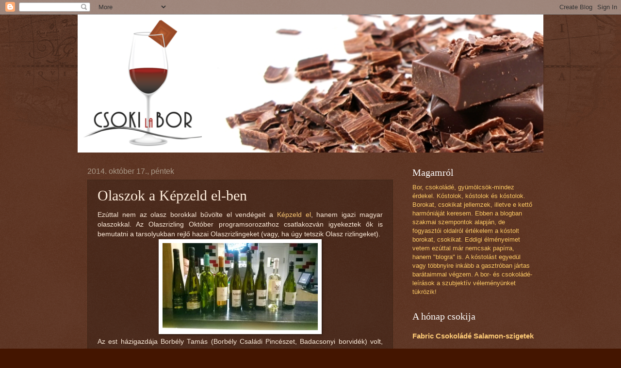

--- FILE ---
content_type: text/html; charset=UTF-8
request_url: https://csokilabor.blogspot.com/2014/10/olaszok-kepzeld-el-ben.html
body_size: 17607
content:
<!DOCTYPE html>
<html class='v2' dir='ltr' lang='hu'>
<head>
<link href='https://www.blogger.com/static/v1/widgets/335934321-css_bundle_v2.css' rel='stylesheet' type='text/css'/>
<meta content='width=1100' name='viewport'/>
<meta content='text/html; charset=UTF-8' http-equiv='Content-Type'/>
<meta content='blogger' name='generator'/>
<link href='https://csokilabor.blogspot.com/favicon.ico' rel='icon' type='image/x-icon'/>
<link href='http://csokilabor.blogspot.com/2014/10/olaszok-kepzeld-el-ben.html' rel='canonical'/>
<link rel="alternate" type="application/atom+xml" title="CsokiLaBor - Atom" href="https://csokilabor.blogspot.com/feeds/posts/default" />
<link rel="alternate" type="application/rss+xml" title="CsokiLaBor - RSS" href="https://csokilabor.blogspot.com/feeds/posts/default?alt=rss" />
<link rel="service.post" type="application/atom+xml" title="CsokiLaBor - Atom" href="https://www.blogger.com/feeds/4430521288191917127/posts/default" />

<link rel="alternate" type="application/atom+xml" title="CsokiLaBor - Atom" href="https://csokilabor.blogspot.com/feeds/8959277185287135486/comments/default" />
<!--Can't find substitution for tag [blog.ieCssRetrofitLinks]-->
<link href='https://blogger.googleusercontent.com/img/b/R29vZ2xl/AVvXsEh37A9P9qQ7_T0Ez5A8SfGmoJCqJCKJP1S-PRjWdtxVuK_ffjSsLSaM79Ew6Mpgbxzr1gt0JKPF_tb3Xp-hYXV_Vmv9LAyzt-hZu5lHDwiyOLMPjMqatvlXBUABXidbvSoqJoMKunMMkK8/s1600/WP_20141015_002.jpg' rel='image_src'/>
<meta content='http://csokilabor.blogspot.com/2014/10/olaszok-kepzeld-el-ben.html' property='og:url'/>
<meta content='Olaszok a Képzeld el-ben' property='og:title'/>
<meta content='Blog bor és csokoládé kapcsolatáról, borokról, bonbonokról és csokoládékról.' property='og:description'/>
<meta content='https://blogger.googleusercontent.com/img/b/R29vZ2xl/AVvXsEh37A9P9qQ7_T0Ez5A8SfGmoJCqJCKJP1S-PRjWdtxVuK_ffjSsLSaM79Ew6Mpgbxzr1gt0JKPF_tb3Xp-hYXV_Vmv9LAyzt-hZu5lHDwiyOLMPjMqatvlXBUABXidbvSoqJoMKunMMkK8/w1200-h630-p-k-no-nu/WP_20141015_002.jpg' property='og:image'/>
<title>CsokiLaBor: Olaszok a Képzeld el-ben</title>
<style id='page-skin-1' type='text/css'><!--
/*
-----------------------------------------------
Blogger Template Style
Name:     Watermark
Designer: Blogger
URL:      www.blogger.com
----------------------------------------------- */
/* Use this with templates/1ktemplate-*.html */
/* Content
----------------------------------------------- */
body {
font: normal normal 14px Arial, Tahoma, Helvetica, FreeSans, sans-serif;
color: #ffeedd;
background: #441500 url(https://resources.blogblog.com/blogblog/data/1kt/watermark/body_background_navigator.png) repeat scroll top left;
}
html body .content-outer {
min-width: 0;
max-width: 100%;
width: 100%;
}
.content-outer {
font-size: 92%;
}
a:link {
text-decoration:none;
color: #ffcc77;
}
a:visited {
text-decoration:none;
color: #ff8866;
}
a:hover {
text-decoration:underline;
color: #ffeecc;
}
.body-fauxcolumns .cap-top {
margin-top: 30px;
background: transparent url(https://resources.blogblog.com/blogblog/data/1kt/watermark/body_overlay_navigator.png) no-repeat scroll top center;
height: 256px;
}
.content-inner {
padding: 0;
}
/* Header
----------------------------------------------- */
.header-inner .Header .titlewrapper,
.header-inner .Header .descriptionwrapper {
padding-left: 20px;
padding-right: 20px;
}
.Header h1 {
font: normal normal 60px Georgia, Utopia, 'Palatino Linotype', Palatino, serif;
color: #ffffff;
text-shadow: 2px 2px rgba(0, 0, 0, .1);
}
.Header h1 a {
color: #ffffff;
}
.Header .description {
font-size: 140%;
color: #aa9988;
}
/* Tabs
----------------------------------------------- */
.tabs-inner .section {
margin: 0 20px;
}
.tabs-inner .PageList, .tabs-inner .LinkList, .tabs-inner .Labels {
margin-left: -11px;
margin-right: -11px;
background-color: transparent;
border-top: 0 solid #ffffff;
border-bottom: 0 solid #ffffff;
-moz-box-shadow: 0 0 0 rgba(0, 0, 0, .3);
-webkit-box-shadow: 0 0 0 rgba(0, 0, 0, .3);
-goog-ms-box-shadow: 0 0 0 rgba(0, 0, 0, .3);
box-shadow: 0 0 0 rgba(0, 0, 0, .3);
}
.tabs-inner .PageList .widget-content,
.tabs-inner .LinkList .widget-content,
.tabs-inner .Labels .widget-content {
margin: -3px -11px;
background: transparent none  no-repeat scroll right;
}
.tabs-inner .widget ul {
padding: 2px 25px;
max-height: 34px;
background: transparent none no-repeat scroll left;
}
.tabs-inner .widget li {
border: none;
}
.tabs-inner .widget li a {
display: inline-block;
padding: .25em 1em;
font: normal normal 20px Georgia, Utopia, 'Palatino Linotype', Palatino, serif;
color: #ffcc77;
border-right: 1px solid #776655;
}
.tabs-inner .widget li:first-child a {
border-left: 1px solid #776655;
}
.tabs-inner .widget li.selected a, .tabs-inner .widget li a:hover {
color: #ffffff;
}
/* Headings
----------------------------------------------- */
h2 {
font: normal normal 20px Georgia, Utopia, 'Palatino Linotype', Palatino, serif;
color: #ffffff;
margin: 0 0 .5em;
}
h2.date-header {
font: normal normal 16px Arial, Tahoma, Helvetica, FreeSans, sans-serif;
color: #aa9988;
}
/* Main
----------------------------------------------- */
.main-inner .column-center-inner,
.main-inner .column-left-inner,
.main-inner .column-right-inner {
padding: 0 5px;
}
.main-outer {
margin-top: 0;
background: transparent none no-repeat scroll top left;
}
.main-inner {
padding-top: 30px;
}
.main-cap-top {
position: relative;
}
.main-cap-top .cap-right {
position: absolute;
height: 0;
width: 100%;
bottom: 0;
background: transparent none repeat-x scroll bottom center;
}
.main-cap-top .cap-left {
position: absolute;
height: 245px;
width: 280px;
right: 0;
bottom: 0;
background: transparent none no-repeat scroll bottom left;
}
/* Posts
----------------------------------------------- */
.post-outer {
padding: 15px 20px;
margin: 0 0 25px;
background: transparent url(https://resources.blogblog.com/blogblog/data/1kt/watermark/post_background_navigator.png) repeat scroll top left;
_background-image: none;
border: dotted 1px #332211;
-moz-box-shadow: 0 0 0 rgba(0, 0, 0, .1);
-webkit-box-shadow: 0 0 0 rgba(0, 0, 0, .1);
-goog-ms-box-shadow: 0 0 0 rgba(0, 0, 0, .1);
box-shadow: 0 0 0 rgba(0, 0, 0, .1);
}
h3.post-title {
font: normal normal 30px Georgia, Utopia, 'Palatino Linotype', Palatino, serif;
margin: 0;
}
.comments h4 {
font: normal normal 30px Georgia, Utopia, 'Palatino Linotype', Palatino, serif;
margin: 1em 0 0;
}
.post-body {
font-size: 105%;
line-height: 1.5;
position: relative;
}
.post-header {
margin: 0 0 1em;
color: #aa9988;
}
.post-footer {
margin: 10px 0 0;
padding: 10px 0 0;
color: #aa9988;
border-top: dashed 1px #998877;
}
#blog-pager {
font-size: 140%
}
#comments .comment-author {
padding-top: 1.5em;
border-top: dashed 1px #998877;
background-position: 0 1.5em;
}
#comments .comment-author:first-child {
padding-top: 0;
border-top: none;
}
.avatar-image-container {
margin: .2em 0 0;
}
/* Comments
----------------------------------------------- */
.comments .comments-content .icon.blog-author {
background-repeat: no-repeat;
background-image: url([data-uri]);
}
.comments .comments-content .loadmore a {
border-top: 1px solid #998877;
border-bottom: 1px solid #998877;
}
.comments .continue {
border-top: 2px solid #998877;
}
/* Widgets
----------------------------------------------- */
.widget ul, .widget #ArchiveList ul.flat {
padding: 0;
list-style: none;
}
.widget ul li, .widget #ArchiveList ul.flat li {
padding: .35em 0;
text-indent: 0;
border-top: dashed 1px #998877;
}
.widget ul li:first-child, .widget #ArchiveList ul.flat li:first-child {
border-top: none;
}
.widget .post-body ul {
list-style: disc;
}
.widget .post-body ul li {
border: none;
}
.widget .zippy {
color: #998877;
}
.post-body img, .post-body .tr-caption-container, .Profile img, .Image img,
.BlogList .item-thumbnail img {
padding: 5px;
background: #fff;
-moz-box-shadow: 1px 1px 5px rgba(0, 0, 0, .5);
-webkit-box-shadow: 1px 1px 5px rgba(0, 0, 0, .5);
-goog-ms-box-shadow: 1px 1px 5px rgba(0, 0, 0, .5);
box-shadow: 1px 1px 5px rgba(0, 0, 0, .5);
}
.post-body img, .post-body .tr-caption-container {
padding: 8px;
}
.post-body .tr-caption-container {
color: #333333;
}
.post-body .tr-caption-container img {
padding: 0;
background: transparent;
border: none;
-moz-box-shadow: 0 0 0 rgba(0, 0, 0, .1);
-webkit-box-shadow: 0 0 0 rgba(0, 0, 0, .1);
-goog-ms-box-shadow: 0 0 0 rgba(0, 0, 0, .1);
box-shadow: 0 0 0 rgba(0, 0, 0, .1);
}
/* Footer
----------------------------------------------- */
.footer-outer {
color:#ffeedd;
background: #110000 url(https://resources.blogblog.com/blogblog/data/1kt/watermark/body_background_navigator.png) repeat scroll top left;
}
.footer-outer a {
color: #ffcc77;
}
.footer-outer a:visited {
color: #ff8866;
}
.footer-outer a:hover {
color: #ffeecc;
}
.footer-outer .widget h2 {
color: #ffffff;
}
/* Mobile
----------------------------------------------- */
body.mobile  {
background-size: 100% auto;
}
.mobile .body-fauxcolumn-outer {
background: transparent none repeat scroll top left;
}
html .mobile .mobile-date-outer {
border-bottom: none;
background: transparent url(https://resources.blogblog.com/blogblog/data/1kt/watermark/post_background_navigator.png) repeat scroll top left;
_background-image: none;
margin-bottom: 10px;
}
.mobile .main-inner .date-outer {
padding: 0;
}
.mobile .main-inner .date-header {
margin: 10px;
}
.mobile .main-cap-top {
z-index: -1;
}
.mobile .content-outer {
font-size: 100%;
}
.mobile .post-outer {
padding: 10px;
}
.mobile .main-cap-top .cap-left {
background: transparent none no-repeat scroll bottom left;
}
.mobile .body-fauxcolumns .cap-top {
margin: 0;
}
.mobile-link-button {
background: transparent url(https://resources.blogblog.com/blogblog/data/1kt/watermark/post_background_navigator.png) repeat scroll top left;
}
.mobile-link-button a:link, .mobile-link-button a:visited {
color: #ffcc77;
}
.mobile-index-date .date-header {
color: #aa9988;
}
.mobile-index-contents {
color: #ffeedd;
}
.mobile .tabs-inner .section {
margin: 0;
}
.mobile .tabs-inner .PageList {
margin-left: 0;
margin-right: 0;
}
.mobile .tabs-inner .PageList .widget-content {
margin: 0;
color: #ffffff;
background: transparent url(https://resources.blogblog.com/blogblog/data/1kt/watermark/post_background_navigator.png) repeat scroll top left;
}
.mobile .tabs-inner .PageList .widget-content .pagelist-arrow {
border-left: 1px solid #776655;
}

--></style>
<style id='template-skin-1' type='text/css'><!--
body {
min-width: 960px;
}
.content-outer, .content-fauxcolumn-outer, .region-inner {
min-width: 960px;
max-width: 960px;
_width: 960px;
}
.main-inner .columns {
padding-left: 0px;
padding-right: 290px;
}
.main-inner .fauxcolumn-center-outer {
left: 0px;
right: 290px;
/* IE6 does not respect left and right together */
_width: expression(this.parentNode.offsetWidth -
parseInt("0px") -
parseInt("290px") + 'px');
}
.main-inner .fauxcolumn-left-outer {
width: 0px;
}
.main-inner .fauxcolumn-right-outer {
width: 290px;
}
.main-inner .column-left-outer {
width: 0px;
right: 100%;
margin-left: -0px;
}
.main-inner .column-right-outer {
width: 290px;
margin-right: -290px;
}
#layout {
min-width: 0;
}
#layout .content-outer {
min-width: 0;
width: 800px;
}
#layout .region-inner {
min-width: 0;
width: auto;
}
body#layout div.add_widget {
padding: 8px;
}
body#layout div.add_widget a {
margin-left: 32px;
}
--></style>
<link href='https://www.blogger.com/dyn-css/authorization.css?targetBlogID=4430521288191917127&amp;zx=f1f0e3fc-e941-4ede-ae4d-4ef4c16cf044' media='none' onload='if(media!=&#39;all&#39;)media=&#39;all&#39;' rel='stylesheet'/><noscript><link href='https://www.blogger.com/dyn-css/authorization.css?targetBlogID=4430521288191917127&amp;zx=f1f0e3fc-e941-4ede-ae4d-4ef4c16cf044' rel='stylesheet'/></noscript>
<meta name='google-adsense-platform-account' content='ca-host-pub-1556223355139109'/>
<meta name='google-adsense-platform-domain' content='blogspot.com'/>

<!-- data-ad-client=ca-pub-4693288580052500 -->

</head>
<body class='loading variant-navigator'>
<div class='navbar section' id='navbar' name='Navbar'><div class='widget Navbar' data-version='1' id='Navbar1'><script type="text/javascript">
    function setAttributeOnload(object, attribute, val) {
      if(window.addEventListener) {
        window.addEventListener('load',
          function(){ object[attribute] = val; }, false);
      } else {
        window.attachEvent('onload', function(){ object[attribute] = val; });
      }
    }
  </script>
<div id="navbar-iframe-container"></div>
<script type="text/javascript" src="https://apis.google.com/js/platform.js"></script>
<script type="text/javascript">
      gapi.load("gapi.iframes:gapi.iframes.style.bubble", function() {
        if (gapi.iframes && gapi.iframes.getContext) {
          gapi.iframes.getContext().openChild({
              url: 'https://www.blogger.com/navbar/4430521288191917127?po\x3d8959277185287135486\x26origin\x3dhttps://csokilabor.blogspot.com',
              where: document.getElementById("navbar-iframe-container"),
              id: "navbar-iframe"
          });
        }
      });
    </script><script type="text/javascript">
(function() {
var script = document.createElement('script');
script.type = 'text/javascript';
script.src = '//pagead2.googlesyndication.com/pagead/js/google_top_exp.js';
var head = document.getElementsByTagName('head')[0];
if (head) {
head.appendChild(script);
}})();
</script>
</div></div>
<div class='body-fauxcolumns'>
<div class='fauxcolumn-outer body-fauxcolumn-outer'>
<div class='cap-top'>
<div class='cap-left'></div>
<div class='cap-right'></div>
</div>
<div class='fauxborder-left'>
<div class='fauxborder-right'></div>
<div class='fauxcolumn-inner'>
</div>
</div>
<div class='cap-bottom'>
<div class='cap-left'></div>
<div class='cap-right'></div>
</div>
</div>
</div>
<div class='content'>
<div class='content-fauxcolumns'>
<div class='fauxcolumn-outer content-fauxcolumn-outer'>
<div class='cap-top'>
<div class='cap-left'></div>
<div class='cap-right'></div>
</div>
<div class='fauxborder-left'>
<div class='fauxborder-right'></div>
<div class='fauxcolumn-inner'>
</div>
</div>
<div class='cap-bottom'>
<div class='cap-left'></div>
<div class='cap-right'></div>
</div>
</div>
</div>
<div class='content-outer'>
<div class='content-cap-top cap-top'>
<div class='cap-left'></div>
<div class='cap-right'></div>
</div>
<div class='fauxborder-left content-fauxborder-left'>
<div class='fauxborder-right content-fauxborder-right'></div>
<div class='content-inner'>
<header>
<div class='header-outer'>
<div class='header-cap-top cap-top'>
<div class='cap-left'></div>
<div class='cap-right'></div>
</div>
<div class='fauxborder-left header-fauxborder-left'>
<div class='fauxborder-right header-fauxborder-right'></div>
<div class='region-inner header-inner'>
<div class='header section' id='header' name='Fejléc'><div class='widget Header' data-version='1' id='Header1'>
<div id='header-inner'>
<a href='https://csokilabor.blogspot.com/' style='display: block'>
<img alt='CsokiLaBor' height='285px; ' id='Header1_headerimg' src='https://blogger.googleusercontent.com/img/b/R29vZ2xl/AVvXsEggvEvly4hEu-Pdq4XFD0KnEYTGvh1p7scm-82Gs9QMLxN7tFqUKReYX9hw0Sb5rLnhbffcFsn9zQayer2qN84cf7gHlqZr4DV9eAAWuUM3iSv5p9iLwGPQaE3QjtkkLOzGdamLK0DL-Os/s1600/fejlec_kapcsolat.png' style='display: block' width='1024px; '/>
</a>
</div>
</div></div>
</div>
</div>
<div class='header-cap-bottom cap-bottom'>
<div class='cap-left'></div>
<div class='cap-right'></div>
</div>
</div>
</header>
<div class='tabs-outer'>
<div class='tabs-cap-top cap-top'>
<div class='cap-left'></div>
<div class='cap-right'></div>
</div>
<div class='fauxborder-left tabs-fauxborder-left'>
<div class='fauxborder-right tabs-fauxborder-right'></div>
<div class='region-inner tabs-inner'>
<div class='tabs no-items section' id='crosscol' name='Oszlopokon keresztül ívelő szakasz'></div>
<div class='tabs no-items section' id='crosscol-overflow' name='Cross-Column 2'></div>
</div>
</div>
<div class='tabs-cap-bottom cap-bottom'>
<div class='cap-left'></div>
<div class='cap-right'></div>
</div>
</div>
<div class='main-outer'>
<div class='main-cap-top cap-top'>
<div class='cap-left'></div>
<div class='cap-right'></div>
</div>
<div class='fauxborder-left main-fauxborder-left'>
<div class='fauxborder-right main-fauxborder-right'></div>
<div class='region-inner main-inner'>
<div class='columns fauxcolumns'>
<div class='fauxcolumn-outer fauxcolumn-center-outer'>
<div class='cap-top'>
<div class='cap-left'></div>
<div class='cap-right'></div>
</div>
<div class='fauxborder-left'>
<div class='fauxborder-right'></div>
<div class='fauxcolumn-inner'>
</div>
</div>
<div class='cap-bottom'>
<div class='cap-left'></div>
<div class='cap-right'></div>
</div>
</div>
<div class='fauxcolumn-outer fauxcolumn-left-outer'>
<div class='cap-top'>
<div class='cap-left'></div>
<div class='cap-right'></div>
</div>
<div class='fauxborder-left'>
<div class='fauxborder-right'></div>
<div class='fauxcolumn-inner'>
</div>
</div>
<div class='cap-bottom'>
<div class='cap-left'></div>
<div class='cap-right'></div>
</div>
</div>
<div class='fauxcolumn-outer fauxcolumn-right-outer'>
<div class='cap-top'>
<div class='cap-left'></div>
<div class='cap-right'></div>
</div>
<div class='fauxborder-left'>
<div class='fauxborder-right'></div>
<div class='fauxcolumn-inner'>
</div>
</div>
<div class='cap-bottom'>
<div class='cap-left'></div>
<div class='cap-right'></div>
</div>
</div>
<!-- corrects IE6 width calculation -->
<div class='columns-inner'>
<div class='column-center-outer'>
<div class='column-center-inner'>
<div class='main section' id='main' name='Elsődleges'><div class='widget Blog' data-version='1' id='Blog1'>
<div class='blog-posts hfeed'>

          <div class="date-outer">
        
<h2 class='date-header'><span>2014. október 17., péntek</span></h2>

          <div class="date-posts">
        
<div class='post-outer'>
<div class='post hentry uncustomized-post-template' itemprop='blogPost' itemscope='itemscope' itemtype='http://schema.org/BlogPosting'>
<meta content='https://blogger.googleusercontent.com/img/b/R29vZ2xl/AVvXsEh37A9P9qQ7_T0Ez5A8SfGmoJCqJCKJP1S-PRjWdtxVuK_ffjSsLSaM79Ew6Mpgbxzr1gt0JKPF_tb3Xp-hYXV_Vmv9LAyzt-hZu5lHDwiyOLMPjMqatvlXBUABXidbvSoqJoMKunMMkK8/s1600/WP_20141015_002.jpg' itemprop='image_url'/>
<meta content='4430521288191917127' itemprop='blogId'/>
<meta content='8959277185287135486' itemprop='postId'/>
<a name='8959277185287135486'></a>
<h3 class='post-title entry-title' itemprop='name'>
Olaszok a Képzeld el-ben
</h3>
<div class='post-header'>
<div class='post-header-line-1'></div>
</div>
<div class='post-body entry-content' id='post-body-8959277185287135486' itemprop='description articleBody'>
<div class="MsoNormal" style="text-align: justify;">
Ezúttal nem az olasz borokkal bűvölte el vendégeit a <a href="https://www.facebook.com/kepzeldelbar" target="_blank">Képzeld el</a>, hanem igazi magyar olaszokkal. Az Olaszrizling Október programsorozathoz csatlakozván
igyekeztek ők is bemutatni a tarsolyukban rejlő hazai Olaszrizlingeket (vagy,
ha úgy tetszik Olasz rizlingeket).</div>
<div class="separator" style="clear: both; text-align: center;">
<a href="https://blogger.googleusercontent.com/img/b/R29vZ2xl/AVvXsEh37A9P9qQ7_T0Ez5A8SfGmoJCqJCKJP1S-PRjWdtxVuK_ffjSsLSaM79Ew6Mpgbxzr1gt0JKPF_tb3Xp-hYXV_Vmv9LAyzt-hZu5lHDwiyOLMPjMqatvlXBUABXidbvSoqJoMKunMMkK8/s1600/WP_20141015_002.jpg" imageanchor="1" style="margin-left: 1em; margin-right: 1em;"><img border="0" height="180" src="https://blogger.googleusercontent.com/img/b/R29vZ2xl/AVvXsEh37A9P9qQ7_T0Ez5A8SfGmoJCqJCKJP1S-PRjWdtxVuK_ffjSsLSaM79Ew6Mpgbxzr1gt0JKPF_tb3Xp-hYXV_Vmv9LAyzt-hZu5lHDwiyOLMPjMqatvlXBUABXidbvSoqJoMKunMMkK8/s1600/WP_20141015_002.jpg" width="320" /></a></div>
<div class="MsoNormal" style="text-align: justify;">
</div>
<div class="MsoNormal" style="text-align: justify;">
Az est házigazdája Borbély Tamás (Borbély Családi Pincészet,
Badacsonyi borvidék) volt, akitől lehetett kérdezni a borokról. Bár, ahogy
láttam a kötetlen hangulatú kóstolón mindenki inkább magukkal a borokkal, semmint
a komoly szakmázgatással volt elfoglalva. Ez talán érthető is, hiszen, amikor
tíz kiváló bor kerül a pohárba, akkor nem azon gondolkozunk, hogy melyik honnan
jött, vagy miért épp úgy született meg, ahogy, hanem inkább azon elmélkedünk,
hogy melyik milyen hatást tesz ránk. A technológia pedig már csak
alátámaszthatja az elképzelésünket (vagy épp megcáfolhatja az érzetünket) a
borról.</div>
<div class="MsoNormal" style="text-align: justify;">
<br /></div>
<div class="MsoNormal" style="text-align: justify;">
Sorrendben ezek a tételek versengtek a kegyeinkért:</div>
<div class="MsoNormal" style="text-align: justify;">
<br /></div>
<div class="MsoNormal" style="text-align: justify;">
<b>Borbély Pince Fröccsnekisjó 2013 12,5 v/v %</b></div>
<div class="MsoNormal" style="text-align: justify;">
Szeretem, amikor egy bort a helyén tud értékelni a borász és
megfelelően pozicionálja Nem kell minden bort fejedelmiként feltüntetni
(sokszor teszik ezt még akkor is, ha valójában egy elég gyengécske borról van
szó-és most nem a borhibára gondolok). Ez a bor mindent tud, amit a neve
alapján elvárnánk tőle. A tudatos, reduktív technológia révén jól megőrzött,
frissítő hatású savak, almás-körtés ízek, enyhe mineralitás, a fajtára jellemző
kesernyés-keserűmandulás lecsengés példaértékű. Csavarzáras bor, így nem volt
meglepő, hogy illatában egy pillanatra a kénesség is megjelent, de gyorsan tovaszállt,
ezért nem róható fel hibaként. Könnyed, tényleg igazi fröccsbor. 5-ös skálán <b>4
pont</b> (kategóriájában nagyon jó, kezdésként kiváló, így megérdemli).</div>
<div class="MsoNormal" style="text-align: justify;">
<br /></div>
<div class="MsoNormal" style="text-align: justify;">
<b>Szent Donát Csopaki olaszrizling 2013 12,5 v/v %</b></div>
<div class="MsoNormal" style="text-align: justify;">
A csavarzár hatása sajnos ennél a bornál is érvényesül,
illatában a redukton jegyek azonban csak nehezebben szellőznek ki, mint az
előző bornál. Ha ettől eltekintünk, akkor szépen jön a fajtajelleges virágossága. Közepes
test, kevésbé intenzív savak, almahéjra emlékeztető ízek és csipetnyi
mineralitás jellemzi. A lecsengése bár rövid, de meglepően selymes (fura ezt
írni róla, mégis így éreztem). Kár az illatáért! <b>2,5 pont</b></div>
<div class="MsoNormal" style="text-align: justify;">
<b><br /></b></div>
<div class="MsoNormal" style="text-align: justify;">
<b>Ruppert Ákos Olaszrizling 2013 12 v/v %</b></div>
<div class="MsoNormal" style="text-align: justify;">
Ez a classicus kategóriába sorolt bor egy szép példája a
déli stílusú Olaszrizlingnek, de valahogy mégsem fogott meg. Visszagondolva a
sor végén, ez volt az egyetlen, amire nem emlékeztem, hogy milyen karakterében.
Illata édeskés-vaníliás-virágos. Jó savakkal bír, közepes testű, még egy kicsit
kesernyés is, de nehéz megfogni a vezető ízjegyét. <b>3,5 pont</b></div>
<div class="MsoNormal" style="text-align: justify;">
<br /></div>
<div class="MsoNormal" style="text-align: justify;">
<b>Szatmári Pincészet Olasz rizling 2012 12 v/v %</b></div>
<div class="MsoNormal" style="text-align: justify;">
Az előbbekkel ellentétben itt már nem a szalmasárga szín,
hanem az arany a jellemző. Ezt a pincét nagyon szeretem, de ez a bor csalódást
okozott. A fajtajelleget az egyik leginkább hordozó tételként megérdemelné,
hogy dicshimnuszokat zengjek róla, de sajnos a virágos illatok és a
keserűmandulás utóíze mellett Damoklész kardja is ott lebeg a boron. A reszelt
almás-sajtos illatok-ízek már az oxidáltság előjeleiként foghatók fel. Még
jóivású, mert a zamatok kitartanak benne, de most azonnal elfogyasztandó!
<b>2,5 pont</b></div>
<div class="MsoNormal" style="text-align: justify;">
<br /></div>
<div class="MsoNormal" style="text-align: justify;">
Ezután két Sabar-bor jött, a köztük lévő különbség a dűlő és
az érlelés.</div>
<div class="MsoNormal" style="text-align: justify;">
<br /></div>
<div class="MsoNormal" style="text-align: justify;">
<b>Sabar Pince Olaszrizling 2013 12 v/v %</b></div>
<div class="MsoNormal" style="text-align: justify;">
Avagy a &#8222;feketecímkés&#8221; Olaszrizling a Csobánc-hegy
Palotavölgy dűlőjéből származik, 500 literes Trust és Ézsiás hordókban
érlelődött 6 hónapot. Erre is inkább már az arany szín jellemző. Olajos
lefolyású. Illata kellemes, mély, de diszkrét. Közepes teltségű. Élénk savak (talán
kissé túlzott határozottságúak), citrusos-almás jegyek érezhetők benne. Rövid a
vége. Hibátlan bor, de ez sem ejtett rabul. <b>3 pont</b></div>
<div class="MsoNormal" style="text-align: justify;">
<b><br /></b></div>
<div class="MsoNormal" style="text-align: justify;">
<b>Sabar Pince &#8222;Mórocz&#8221; Olaszrizling 2013 12,5 v/v %</b></div>
<div class="MsoNormal" style="text-align: justify;">
A &#8222;fehércímkés&#8221; bor nevét a Sabar Pince oldalának tanúsága
szerint így kapta: &#8222;Nagy László borászunk gyermekkorának nyarait nagyapja,
Mórocz György badacsonyi-hegyi szőlőskertjében töltötte a köbölkúti dűlőben.
Itt szerette meg a szőlőt és itt kapott életre szóló útravalót. A Mórocz Olaszrizling
tisztelgés az ősök és a borvidéki hagyományok előtt.&#8221; Az előzőtől emellett még
abban is különbözik, hogy ez a Sabar-hegyről származó szőlőkből készült és 225
literes francia Boutes, illetve 500 literes Stockinger hordókban érlelődött.
Illat-, és ízvilága egyaránt telt és komplex. Citrusok-alma-körte és kajszi
képezi a gyümölcsös vonalat, de a vaníliás fűszeresség sem hiányzik. Nagyon jó
a &#8222;fahasználat&#8221;. Egyensúly, harmonikus savak, hosszú lecsengés adja a legnagyobb
erényét. A száraz próbájában is kifejezetten sokáig illatoznak a gyümölcsök aromái.
Ha a fajta virágos, mandulás jegyei jobban jöttek volna, akkor számomra ez lett
volna a tökéletes példa, de azért így is a legjobbak között volt. <b>4,5 pont</b></div>
<div class="MsoNormal" style="text-align: justify;">
<br /></div>
<div class="MsoNormal" style="text-align: justify;">
<b>Barcza Bálint Olaszrizling 2012 13,5 v/v %</b></div>
<div class="MsoNormal" style="text-align: justify;">
Ez a bor egy igazi különlegesség. Eddig nem rajongtam
különösebben Bálint boraiért (&#8222;jók-jók&#8221;-gondoltam, de nem ragadtak magukkal),
ez a tétel viszont abszolút meggyőzött. Bár a fajta egy merőben más arcát
mutatja, mégis az érett szőlőből származó aromái olyan egyediséget kölcsönöznek
a bornak, amire sokáig emlékezni fogok. Mézes-cukorkás illatokkal indít a
pohárban, ugyanezt a vonalat folytatja a kortyban és a mérhetetlenül hosszú
lecsengésében is. Az almát -amit eddig éreztem az előző borokban- kiegészíti az
aszalt kajszis (!) zamat. Az alkohol kissé intenzív. <b>4,5 pont</b></div>
<div class="MsoNormal" style="text-align: justify;">
<br /></div>
<div class="MsoNormal" style="text-align: justify;">
<b>2 HA Szőlőbirtok Olaszrizling 2012 13,5 v/v %</b></div>
<div class="MsoNormal" style="text-align: justify;">
Ez például egy nagy testű, robosztus &#8222;sokatadniakaróbor&#8221;,
ami tipikus ellenpontja az elsőnek. Részben új fahordóban érlelődött és
szűretlen(!). Mély arany színe és sűrű textúrája is azt mutatja, hogy nem egy
könnyed borocska elé néz az ember. Vanília és más édes fűszerek sorakoznak
illatában. Lágy karakterű, zamataiban piritós-seprős jellegű pezsgőket idéző
ízek is felvillannak. Ennek megfelelően hosszú a vége is. Tényleg sokrétű, de az
ilyen intenzív fahasználat a fajtát háttérbe szorítja. <b>3 pont</b></div>
<div class="MsoNormal" style="text-align: justify;">
<b><br /></b></div>
<div class="MsoNormal" style="text-align: justify;">
<b>Borbély Pince Olaszrizling 2012 14 v/v %</b></div>
<div class="MsoNormal" style="text-align: justify;">
A Bácsi-dűlő szelektált bora kétségkívül (ahogy a címkén is
áll) az egyik legásványosabb bor volt. Talán pont ez adta azt a szokatlanul
szikár (máshogyan nem tudom megfogalmazni) érzetét, ami miatt nem igazán tudtam
befogadni. Lehet, hogy ebben az eszméletlenül keserűmandulás íze is szerepet
játszott? Karakteres, fajtajelleges, &#8222;terroir-os&#8221; bor, de valahogy annyira
katonás, hogy még a finom savai ellenére sem tudott lenyűgözni. <b>3,5 pont</b></div>
<div class="MsoNormal" style="text-align: justify;">
<b><br /></b></div>
<div class="MsoNormal" style="text-align: justify;">
<b>Borbély Pince Késői szüretelésű Olaszrizling 2011 14,5 v/v %</b></div>
<div class="MsoNormal" style="text-align: justify;">
November eleji szüret, 77 g/l cukor és a fenti alkohol sok
mindent elárul róla, csak azt nem, hogy milyen egyensúlyban van. Jó arányú a
gyümölcsök, a fűszerek és a vegetalitás megjelenése. Savai bár nehezen, de még
felveszik a versenyt a cukorral (valószínűleg az alkohol is inkább a cukrokat
támogatja). A friss zöld almás jegy, ami az előző borok közül többen is tetten
érhető volt, még ebben a késői borban is jelen van. Picit talán a kelleténél
zömökebb, ennek ellenére -és nem az édesszájúság, hanem inkább a lágyszívűség
miatt- azért megadom neki a maximumot. Nagy munka az Olaszrizlingből ilyen jó
késői szüretelésű bort készíteni! <b>5 pont</b></div>
<div class="MsoNormal" style="text-align: justify;">
<br /></div>
<span style="text-align: justify;">Természetesen azért az est folyamán összevetettük néhányan a
véleményünket a borokról és jól el is vált az ízlésünk, de persze a különbségeket
baráti hangon beszéltük meg, nem ölre menő viták közepette. Ez a kóstolás
legizgalmasabb része, hiszen ilyenkor derül ki, hogy kinek mit jelent, kiben
milyen gondolatokat ébreszt az adott pohár bor. Ezért jók az ilyen
kóstolóestek! Mikor is lesz a következő...?</span>
<div style='clear: both;'></div>
</div>
<div class='post-footer'>
<div class='post-footer-line post-footer-line-1'>
<span class='post-author vcard'>
Bejegyezte:
<span class='fn' itemprop='author' itemscope='itemscope' itemtype='http://schema.org/Person'>
<meta content='https://www.blogger.com/profile/13837763354635963490' itemprop='url'/>
<a class='g-profile' href='https://www.blogger.com/profile/13837763354635963490' rel='author' title='author profile'>
<span itemprop='name'>Adél</span>
</a>
</span>
</span>
<span class='post-timestamp'>
</span>
<span class='post-comment-link'>
</span>
<span class='post-icons'>
<span class='item-action'>
<a href='https://www.blogger.com/email-post/4430521288191917127/8959277185287135486' title='Bejegyzés küldése e-mailben'>
<img alt='' class='icon-action' height='13' src='https://resources.blogblog.com/img/icon18_email.gif' width='18'/>
</a>
</span>
</span>
<div class='post-share-buttons goog-inline-block'>
<a class='goog-inline-block share-button sb-email' href='https://www.blogger.com/share-post.g?blogID=4430521288191917127&postID=8959277185287135486&target=email' target='_blank' title='Küldés e-mailben'><span class='share-button-link-text'>Küldés e-mailben</span></a><a class='goog-inline-block share-button sb-blog' href='https://www.blogger.com/share-post.g?blogID=4430521288191917127&postID=8959277185287135486&target=blog' onclick='window.open(this.href, "_blank", "height=270,width=475"); return false;' target='_blank' title='BlogThis!'><span class='share-button-link-text'>BlogThis!</span></a><a class='goog-inline-block share-button sb-twitter' href='https://www.blogger.com/share-post.g?blogID=4430521288191917127&postID=8959277185287135486&target=twitter' target='_blank' title='Megosztás az X-en'><span class='share-button-link-text'>Megosztás az X-en</span></a><a class='goog-inline-block share-button sb-facebook' href='https://www.blogger.com/share-post.g?blogID=4430521288191917127&postID=8959277185287135486&target=facebook' onclick='window.open(this.href, "_blank", "height=430,width=640"); return false;' target='_blank' title='Megosztás a Facebookon'><span class='share-button-link-text'>Megosztás a Facebookon</span></a><a class='goog-inline-block share-button sb-pinterest' href='https://www.blogger.com/share-post.g?blogID=4430521288191917127&postID=8959277185287135486&target=pinterest' target='_blank' title='Megosztás a Pinteresten'><span class='share-button-link-text'>Megosztás a Pinteresten</span></a>
</div>
</div>
<div class='post-footer-line post-footer-line-2'>
<span class='post-labels'>
Címkék:
<a href='https://csokilabor.blogspot.com/search/label/olaszrizlingek' rel='tag'>olaszrizlingek</a>
</span>
</div>
<div class='post-footer-line post-footer-line-3'>
<span class='post-location'>
</span>
</div>
</div>
</div>
<div class='comments' id='comments'>
<a name='comments'></a>
<h4>Nincsenek megjegyzések:</h4>
<div id='Blog1_comments-block-wrapper'>
<dl class='avatar-comment-indent' id='comments-block'>
</dl>
</div>
<p class='comment-footer'>
<div class='comment-form'>
<a name='comment-form'></a>
<h4 id='comment-post-message'>Megjegyzés küldése</h4>
<p>
</p>
<a href='https://www.blogger.com/comment/frame/4430521288191917127?po=8959277185287135486&hl=hu&saa=85391&origin=https://csokilabor.blogspot.com' id='comment-editor-src'></a>
<iframe allowtransparency='true' class='blogger-iframe-colorize blogger-comment-from-post' frameborder='0' height='410px' id='comment-editor' name='comment-editor' src='' width='100%'></iframe>
<script src='https://www.blogger.com/static/v1/jsbin/2830521187-comment_from_post_iframe.js' type='text/javascript'></script>
<script type='text/javascript'>
      BLOG_CMT_createIframe('https://www.blogger.com/rpc_relay.html');
    </script>
</div>
</p>
</div>
</div>
<div class='inline-ad'>
<script type="text/javascript"><!--
google_ad_client = "ca-pub-4693288580052500";
google_ad_host = "ca-host-pub-1556223355139109";
google_ad_host_channel = "L0007";
/* csokilabor_main_Blog1_300x250_as */
google_ad_slot = "1703129770";
google_ad_width = 300;
google_ad_height = 250;
//-->
</script>
<script type="text/javascript"
src="//pagead2.googlesyndication.com/pagead/show_ads.js">
</script>
</div>

        </div></div>
      
</div>
<div class='blog-pager' id='blog-pager'>
<span id='blog-pager-newer-link'>
<a class='blog-pager-newer-link' href='https://csokilabor.blogspot.com/2014/10/leticia-cuvee-palackban.html' id='Blog1_blog-pager-newer-link' title='Újabb bejegyzés'>Újabb bejegyzés</a>
</span>
<span id='blog-pager-older-link'>
<a class='blog-pager-older-link' href='https://csokilabor.blogspot.com/2014/10/ombar-acai-blueberry.html' id='Blog1_blog-pager-older-link' title='Régebbi bejegyzés'>Régebbi bejegyzés</a>
</span>
<a class='home-link' href='https://csokilabor.blogspot.com/'>Főoldal</a>
</div>
<div class='clear'></div>
<div class='post-feeds'>
<div class='feed-links'>
Feliratkozás:
<a class='feed-link' href='https://csokilabor.blogspot.com/feeds/8959277185287135486/comments/default' target='_blank' type='application/atom+xml'>Megjegyzések küldése (Atom)</a>
</div>
</div>
</div></div>
</div>
</div>
<div class='column-left-outer'>
<div class='column-left-inner'>
<aside>
</aside>
</div>
</div>
<div class='column-right-outer'>
<div class='column-right-inner'>
<aside>
<div class='sidebar section' id='sidebar-right-1'><div class='widget HTML' data-version='1' id='HTML1'>
<h2 class='title'>Magamról</h2>
<div class='widget-content'>
<span style="color:#ffcc66;">Bor, csokoládé, gyümölcsök-mindez érdekel. Kóstolok, kóstolok és kóstolok. Borokat, csokikat jellemzek, illetve e kettő harmóniáját keresem. Ebben a blogban szakmai szempontok alapján, de fogyasztói oldalról értékelem a kóstolt borokat, csokikat. Eddigi élményeimet vetem ezúttal már nemcsak papírra, hanem "blogra" is. A kóstolást egyedül vagy többnyire inkább a gasztróban jártas barátaimmal végzem. A bor- és csokoládé-leírások a szubjektív véleményünket tükrözik!</span>
</div>
<div class='clear'></div>
</div><div class='widget FeaturedPost' data-version='1' id='FeaturedPost1'>
<h2 class='title'>A hónap csokija</h2>
<div class='post-summary'>
<h3><a href='https://csokilabor.blogspot.com/2019/02/fabric-csokolade-salomon-szigetek.html'>Fabric Csokoládé Salamon-szigetek</a></h3>
</div>
<style type='text/css'>
    .image {
      width: 100%;
    }
  </style>
<div class='clear'></div>
</div><div class='widget BlogArchive' data-version='1' id='BlogArchive1'>
<h2>Blogarchívum</h2>
<div class='widget-content'>
<div id='ArchiveList'>
<div id='BlogArchive1_ArchiveList'>
<ul class='hierarchy'>
<li class='archivedate collapsed'>
<a class='toggle' href='javascript:void(0)'>
<span class='zippy'>

        &#9658;&#160;
      
</span>
</a>
<a class='post-count-link' href='https://csokilabor.blogspot.com/2020/'>
2020
</a>
<span class='post-count' dir='ltr'>(4)</span>
<ul class='hierarchy'>
<li class='archivedate collapsed'>
<a class='toggle' href='javascript:void(0)'>
<span class='zippy'>

        &#9658;&#160;
      
</span>
</a>
<a class='post-count-link' href='https://csokilabor.blogspot.com/2020/05/'>
május
</a>
<span class='post-count' dir='ltr'>(1)</span>
</li>
</ul>
<ul class='hierarchy'>
<li class='archivedate collapsed'>
<a class='toggle' href='javascript:void(0)'>
<span class='zippy'>

        &#9658;&#160;
      
</span>
</a>
<a class='post-count-link' href='https://csokilabor.blogspot.com/2020/04/'>
április
</a>
<span class='post-count' dir='ltr'>(1)</span>
</li>
</ul>
<ul class='hierarchy'>
<li class='archivedate collapsed'>
<a class='toggle' href='javascript:void(0)'>
<span class='zippy'>

        &#9658;&#160;
      
</span>
</a>
<a class='post-count-link' href='https://csokilabor.blogspot.com/2020/03/'>
március
</a>
<span class='post-count' dir='ltr'>(1)</span>
</li>
</ul>
<ul class='hierarchy'>
<li class='archivedate collapsed'>
<a class='toggle' href='javascript:void(0)'>
<span class='zippy'>

        &#9658;&#160;
      
</span>
</a>
<a class='post-count-link' href='https://csokilabor.blogspot.com/2020/01/'>
január
</a>
<span class='post-count' dir='ltr'>(1)</span>
</li>
</ul>
</li>
</ul>
<ul class='hierarchy'>
<li class='archivedate collapsed'>
<a class='toggle' href='javascript:void(0)'>
<span class='zippy'>

        &#9658;&#160;
      
</span>
</a>
<a class='post-count-link' href='https://csokilabor.blogspot.com/2019/'>
2019
</a>
<span class='post-count' dir='ltr'>(3)</span>
<ul class='hierarchy'>
<li class='archivedate collapsed'>
<a class='toggle' href='javascript:void(0)'>
<span class='zippy'>

        &#9658;&#160;
      
</span>
</a>
<a class='post-count-link' href='https://csokilabor.blogspot.com/2019/04/'>
április
</a>
<span class='post-count' dir='ltr'>(1)</span>
</li>
</ul>
<ul class='hierarchy'>
<li class='archivedate collapsed'>
<a class='toggle' href='javascript:void(0)'>
<span class='zippy'>

        &#9658;&#160;
      
</span>
</a>
<a class='post-count-link' href='https://csokilabor.blogspot.com/2019/02/'>
február
</a>
<span class='post-count' dir='ltr'>(1)</span>
</li>
</ul>
<ul class='hierarchy'>
<li class='archivedate collapsed'>
<a class='toggle' href='javascript:void(0)'>
<span class='zippy'>

        &#9658;&#160;
      
</span>
</a>
<a class='post-count-link' href='https://csokilabor.blogspot.com/2019/01/'>
január
</a>
<span class='post-count' dir='ltr'>(1)</span>
</li>
</ul>
</li>
</ul>
<ul class='hierarchy'>
<li class='archivedate collapsed'>
<a class='toggle' href='javascript:void(0)'>
<span class='zippy'>

        &#9658;&#160;
      
</span>
</a>
<a class='post-count-link' href='https://csokilabor.blogspot.com/2018/'>
2018
</a>
<span class='post-count' dir='ltr'>(20)</span>
<ul class='hierarchy'>
<li class='archivedate collapsed'>
<a class='toggle' href='javascript:void(0)'>
<span class='zippy'>

        &#9658;&#160;
      
</span>
</a>
<a class='post-count-link' href='https://csokilabor.blogspot.com/2018/12/'>
december
</a>
<span class='post-count' dir='ltr'>(1)</span>
</li>
</ul>
<ul class='hierarchy'>
<li class='archivedate collapsed'>
<a class='toggle' href='javascript:void(0)'>
<span class='zippy'>

        &#9658;&#160;
      
</span>
</a>
<a class='post-count-link' href='https://csokilabor.blogspot.com/2018/11/'>
november
</a>
<span class='post-count' dir='ltr'>(2)</span>
</li>
</ul>
<ul class='hierarchy'>
<li class='archivedate collapsed'>
<a class='toggle' href='javascript:void(0)'>
<span class='zippy'>

        &#9658;&#160;
      
</span>
</a>
<a class='post-count-link' href='https://csokilabor.blogspot.com/2018/09/'>
szeptember
</a>
<span class='post-count' dir='ltr'>(6)</span>
</li>
</ul>
<ul class='hierarchy'>
<li class='archivedate collapsed'>
<a class='toggle' href='javascript:void(0)'>
<span class='zippy'>

        &#9658;&#160;
      
</span>
</a>
<a class='post-count-link' href='https://csokilabor.blogspot.com/2018/08/'>
augusztus
</a>
<span class='post-count' dir='ltr'>(3)</span>
</li>
</ul>
<ul class='hierarchy'>
<li class='archivedate collapsed'>
<a class='toggle' href='javascript:void(0)'>
<span class='zippy'>

        &#9658;&#160;
      
</span>
</a>
<a class='post-count-link' href='https://csokilabor.blogspot.com/2018/06/'>
június
</a>
<span class='post-count' dir='ltr'>(1)</span>
</li>
</ul>
<ul class='hierarchy'>
<li class='archivedate collapsed'>
<a class='toggle' href='javascript:void(0)'>
<span class='zippy'>

        &#9658;&#160;
      
</span>
</a>
<a class='post-count-link' href='https://csokilabor.blogspot.com/2018/04/'>
április
</a>
<span class='post-count' dir='ltr'>(2)</span>
</li>
</ul>
<ul class='hierarchy'>
<li class='archivedate collapsed'>
<a class='toggle' href='javascript:void(0)'>
<span class='zippy'>

        &#9658;&#160;
      
</span>
</a>
<a class='post-count-link' href='https://csokilabor.blogspot.com/2018/03/'>
március
</a>
<span class='post-count' dir='ltr'>(2)</span>
</li>
</ul>
<ul class='hierarchy'>
<li class='archivedate collapsed'>
<a class='toggle' href='javascript:void(0)'>
<span class='zippy'>

        &#9658;&#160;
      
</span>
</a>
<a class='post-count-link' href='https://csokilabor.blogspot.com/2018/02/'>
február
</a>
<span class='post-count' dir='ltr'>(1)</span>
</li>
</ul>
<ul class='hierarchy'>
<li class='archivedate collapsed'>
<a class='toggle' href='javascript:void(0)'>
<span class='zippy'>

        &#9658;&#160;
      
</span>
</a>
<a class='post-count-link' href='https://csokilabor.blogspot.com/2018/01/'>
január
</a>
<span class='post-count' dir='ltr'>(2)</span>
</li>
</ul>
</li>
</ul>
<ul class='hierarchy'>
<li class='archivedate collapsed'>
<a class='toggle' href='javascript:void(0)'>
<span class='zippy'>

        &#9658;&#160;
      
</span>
</a>
<a class='post-count-link' href='https://csokilabor.blogspot.com/2017/'>
2017
</a>
<span class='post-count' dir='ltr'>(16)</span>
<ul class='hierarchy'>
<li class='archivedate collapsed'>
<a class='toggle' href='javascript:void(0)'>
<span class='zippy'>

        &#9658;&#160;
      
</span>
</a>
<a class='post-count-link' href='https://csokilabor.blogspot.com/2017/12/'>
december
</a>
<span class='post-count' dir='ltr'>(2)</span>
</li>
</ul>
<ul class='hierarchy'>
<li class='archivedate collapsed'>
<a class='toggle' href='javascript:void(0)'>
<span class='zippy'>

        &#9658;&#160;
      
</span>
</a>
<a class='post-count-link' href='https://csokilabor.blogspot.com/2017/11/'>
november
</a>
<span class='post-count' dir='ltr'>(2)</span>
</li>
</ul>
<ul class='hierarchy'>
<li class='archivedate collapsed'>
<a class='toggle' href='javascript:void(0)'>
<span class='zippy'>

        &#9658;&#160;
      
</span>
</a>
<a class='post-count-link' href='https://csokilabor.blogspot.com/2017/10/'>
október
</a>
<span class='post-count' dir='ltr'>(3)</span>
</li>
</ul>
<ul class='hierarchy'>
<li class='archivedate collapsed'>
<a class='toggle' href='javascript:void(0)'>
<span class='zippy'>

        &#9658;&#160;
      
</span>
</a>
<a class='post-count-link' href='https://csokilabor.blogspot.com/2017/09/'>
szeptember
</a>
<span class='post-count' dir='ltr'>(2)</span>
</li>
</ul>
<ul class='hierarchy'>
<li class='archivedate collapsed'>
<a class='toggle' href='javascript:void(0)'>
<span class='zippy'>

        &#9658;&#160;
      
</span>
</a>
<a class='post-count-link' href='https://csokilabor.blogspot.com/2017/08/'>
augusztus
</a>
<span class='post-count' dir='ltr'>(1)</span>
</li>
</ul>
<ul class='hierarchy'>
<li class='archivedate collapsed'>
<a class='toggle' href='javascript:void(0)'>
<span class='zippy'>

        &#9658;&#160;
      
</span>
</a>
<a class='post-count-link' href='https://csokilabor.blogspot.com/2017/06/'>
június
</a>
<span class='post-count' dir='ltr'>(1)</span>
</li>
</ul>
<ul class='hierarchy'>
<li class='archivedate collapsed'>
<a class='toggle' href='javascript:void(0)'>
<span class='zippy'>

        &#9658;&#160;
      
</span>
</a>
<a class='post-count-link' href='https://csokilabor.blogspot.com/2017/05/'>
május
</a>
<span class='post-count' dir='ltr'>(1)</span>
</li>
</ul>
<ul class='hierarchy'>
<li class='archivedate collapsed'>
<a class='toggle' href='javascript:void(0)'>
<span class='zippy'>

        &#9658;&#160;
      
</span>
</a>
<a class='post-count-link' href='https://csokilabor.blogspot.com/2017/04/'>
április
</a>
<span class='post-count' dir='ltr'>(1)</span>
</li>
</ul>
<ul class='hierarchy'>
<li class='archivedate collapsed'>
<a class='toggle' href='javascript:void(0)'>
<span class='zippy'>

        &#9658;&#160;
      
</span>
</a>
<a class='post-count-link' href='https://csokilabor.blogspot.com/2017/02/'>
február
</a>
<span class='post-count' dir='ltr'>(1)</span>
</li>
</ul>
<ul class='hierarchy'>
<li class='archivedate collapsed'>
<a class='toggle' href='javascript:void(0)'>
<span class='zippy'>

        &#9658;&#160;
      
</span>
</a>
<a class='post-count-link' href='https://csokilabor.blogspot.com/2017/01/'>
január
</a>
<span class='post-count' dir='ltr'>(2)</span>
</li>
</ul>
</li>
</ul>
<ul class='hierarchy'>
<li class='archivedate collapsed'>
<a class='toggle' href='javascript:void(0)'>
<span class='zippy'>

        &#9658;&#160;
      
</span>
</a>
<a class='post-count-link' href='https://csokilabor.blogspot.com/2016/'>
2016
</a>
<span class='post-count' dir='ltr'>(23)</span>
<ul class='hierarchy'>
<li class='archivedate collapsed'>
<a class='toggle' href='javascript:void(0)'>
<span class='zippy'>

        &#9658;&#160;
      
</span>
</a>
<a class='post-count-link' href='https://csokilabor.blogspot.com/2016/12/'>
december
</a>
<span class='post-count' dir='ltr'>(6)</span>
</li>
</ul>
<ul class='hierarchy'>
<li class='archivedate collapsed'>
<a class='toggle' href='javascript:void(0)'>
<span class='zippy'>

        &#9658;&#160;
      
</span>
</a>
<a class='post-count-link' href='https://csokilabor.blogspot.com/2016/11/'>
november
</a>
<span class='post-count' dir='ltr'>(4)</span>
</li>
</ul>
<ul class='hierarchy'>
<li class='archivedate collapsed'>
<a class='toggle' href='javascript:void(0)'>
<span class='zippy'>

        &#9658;&#160;
      
</span>
</a>
<a class='post-count-link' href='https://csokilabor.blogspot.com/2016/10/'>
október
</a>
<span class='post-count' dir='ltr'>(3)</span>
</li>
</ul>
<ul class='hierarchy'>
<li class='archivedate collapsed'>
<a class='toggle' href='javascript:void(0)'>
<span class='zippy'>

        &#9658;&#160;
      
</span>
</a>
<a class='post-count-link' href='https://csokilabor.blogspot.com/2016/09/'>
szeptember
</a>
<span class='post-count' dir='ltr'>(2)</span>
</li>
</ul>
<ul class='hierarchy'>
<li class='archivedate collapsed'>
<a class='toggle' href='javascript:void(0)'>
<span class='zippy'>

        &#9658;&#160;
      
</span>
</a>
<a class='post-count-link' href='https://csokilabor.blogspot.com/2016/08/'>
augusztus
</a>
<span class='post-count' dir='ltr'>(1)</span>
</li>
</ul>
<ul class='hierarchy'>
<li class='archivedate collapsed'>
<a class='toggle' href='javascript:void(0)'>
<span class='zippy'>

        &#9658;&#160;
      
</span>
</a>
<a class='post-count-link' href='https://csokilabor.blogspot.com/2016/05/'>
május
</a>
<span class='post-count' dir='ltr'>(1)</span>
</li>
</ul>
<ul class='hierarchy'>
<li class='archivedate collapsed'>
<a class='toggle' href='javascript:void(0)'>
<span class='zippy'>

        &#9658;&#160;
      
</span>
</a>
<a class='post-count-link' href='https://csokilabor.blogspot.com/2016/02/'>
február
</a>
<span class='post-count' dir='ltr'>(3)</span>
</li>
</ul>
<ul class='hierarchy'>
<li class='archivedate collapsed'>
<a class='toggle' href='javascript:void(0)'>
<span class='zippy'>

        &#9658;&#160;
      
</span>
</a>
<a class='post-count-link' href='https://csokilabor.blogspot.com/2016/01/'>
január
</a>
<span class='post-count' dir='ltr'>(3)</span>
</li>
</ul>
</li>
</ul>
<ul class='hierarchy'>
<li class='archivedate collapsed'>
<a class='toggle' href='javascript:void(0)'>
<span class='zippy'>

        &#9658;&#160;
      
</span>
</a>
<a class='post-count-link' href='https://csokilabor.blogspot.com/2015/'>
2015
</a>
<span class='post-count' dir='ltr'>(16)</span>
<ul class='hierarchy'>
<li class='archivedate collapsed'>
<a class='toggle' href='javascript:void(0)'>
<span class='zippy'>

        &#9658;&#160;
      
</span>
</a>
<a class='post-count-link' href='https://csokilabor.blogspot.com/2015/10/'>
október
</a>
<span class='post-count' dir='ltr'>(2)</span>
</li>
</ul>
<ul class='hierarchy'>
<li class='archivedate collapsed'>
<a class='toggle' href='javascript:void(0)'>
<span class='zippy'>

        &#9658;&#160;
      
</span>
</a>
<a class='post-count-link' href='https://csokilabor.blogspot.com/2015/09/'>
szeptember
</a>
<span class='post-count' dir='ltr'>(1)</span>
</li>
</ul>
<ul class='hierarchy'>
<li class='archivedate collapsed'>
<a class='toggle' href='javascript:void(0)'>
<span class='zippy'>

        &#9658;&#160;
      
</span>
</a>
<a class='post-count-link' href='https://csokilabor.blogspot.com/2015/08/'>
augusztus
</a>
<span class='post-count' dir='ltr'>(2)</span>
</li>
</ul>
<ul class='hierarchy'>
<li class='archivedate collapsed'>
<a class='toggle' href='javascript:void(0)'>
<span class='zippy'>

        &#9658;&#160;
      
</span>
</a>
<a class='post-count-link' href='https://csokilabor.blogspot.com/2015/07/'>
július
</a>
<span class='post-count' dir='ltr'>(1)</span>
</li>
</ul>
<ul class='hierarchy'>
<li class='archivedate collapsed'>
<a class='toggle' href='javascript:void(0)'>
<span class='zippy'>

        &#9658;&#160;
      
</span>
</a>
<a class='post-count-link' href='https://csokilabor.blogspot.com/2015/06/'>
június
</a>
<span class='post-count' dir='ltr'>(1)</span>
</li>
</ul>
<ul class='hierarchy'>
<li class='archivedate collapsed'>
<a class='toggle' href='javascript:void(0)'>
<span class='zippy'>

        &#9658;&#160;
      
</span>
</a>
<a class='post-count-link' href='https://csokilabor.blogspot.com/2015/05/'>
május
</a>
<span class='post-count' dir='ltr'>(1)</span>
</li>
</ul>
<ul class='hierarchy'>
<li class='archivedate collapsed'>
<a class='toggle' href='javascript:void(0)'>
<span class='zippy'>

        &#9658;&#160;
      
</span>
</a>
<a class='post-count-link' href='https://csokilabor.blogspot.com/2015/04/'>
április
</a>
<span class='post-count' dir='ltr'>(2)</span>
</li>
</ul>
<ul class='hierarchy'>
<li class='archivedate collapsed'>
<a class='toggle' href='javascript:void(0)'>
<span class='zippy'>

        &#9658;&#160;
      
</span>
</a>
<a class='post-count-link' href='https://csokilabor.blogspot.com/2015/03/'>
március
</a>
<span class='post-count' dir='ltr'>(2)</span>
</li>
</ul>
<ul class='hierarchy'>
<li class='archivedate collapsed'>
<a class='toggle' href='javascript:void(0)'>
<span class='zippy'>

        &#9658;&#160;
      
</span>
</a>
<a class='post-count-link' href='https://csokilabor.blogspot.com/2015/02/'>
február
</a>
<span class='post-count' dir='ltr'>(1)</span>
</li>
</ul>
<ul class='hierarchy'>
<li class='archivedate collapsed'>
<a class='toggle' href='javascript:void(0)'>
<span class='zippy'>

        &#9658;&#160;
      
</span>
</a>
<a class='post-count-link' href='https://csokilabor.blogspot.com/2015/01/'>
január
</a>
<span class='post-count' dir='ltr'>(3)</span>
</li>
</ul>
</li>
</ul>
<ul class='hierarchy'>
<li class='archivedate expanded'>
<a class='toggle' href='javascript:void(0)'>
<span class='zippy toggle-open'>

        &#9660;&#160;
      
</span>
</a>
<a class='post-count-link' href='https://csokilabor.blogspot.com/2014/'>
2014
</a>
<span class='post-count' dir='ltr'>(55)</span>
<ul class='hierarchy'>
<li class='archivedate collapsed'>
<a class='toggle' href='javascript:void(0)'>
<span class='zippy'>

        &#9658;&#160;
      
</span>
</a>
<a class='post-count-link' href='https://csokilabor.blogspot.com/2014/11/'>
november
</a>
<span class='post-count' dir='ltr'>(7)</span>
</li>
</ul>
<ul class='hierarchy'>
<li class='archivedate expanded'>
<a class='toggle' href='javascript:void(0)'>
<span class='zippy toggle-open'>

        &#9660;&#160;
      
</span>
</a>
<a class='post-count-link' href='https://csokilabor.blogspot.com/2014/10/'>
október
</a>
<span class='post-count' dir='ltr'>(3)</span>
<ul class='posts'>
<li><a href='https://csokilabor.blogspot.com/2014/10/leticia-cuvee-palackban.html'>Letícia Cuvée a palackban</a></li>
<li><a href='https://csokilabor.blogspot.com/2014/10/olaszok-kepzeld-el-ben.html'>Olaszok a Képzeld el-ben</a></li>
<li><a href='https://csokilabor.blogspot.com/2014/10/ombar-acai-blueberry.html'>Ombar Açai &amp; Blueberry</a></li>
</ul>
</li>
</ul>
<ul class='hierarchy'>
<li class='archivedate collapsed'>
<a class='toggle' href='javascript:void(0)'>
<span class='zippy'>

        &#9658;&#160;
      
</span>
</a>
<a class='post-count-link' href='https://csokilabor.blogspot.com/2014/09/'>
szeptember
</a>
<span class='post-count' dir='ltr'>(9)</span>
</li>
</ul>
<ul class='hierarchy'>
<li class='archivedate collapsed'>
<a class='toggle' href='javascript:void(0)'>
<span class='zippy'>

        &#9658;&#160;
      
</span>
</a>
<a class='post-count-link' href='https://csokilabor.blogspot.com/2014/08/'>
augusztus
</a>
<span class='post-count' dir='ltr'>(6)</span>
</li>
</ul>
<ul class='hierarchy'>
<li class='archivedate collapsed'>
<a class='toggle' href='javascript:void(0)'>
<span class='zippy'>

        &#9658;&#160;
      
</span>
</a>
<a class='post-count-link' href='https://csokilabor.blogspot.com/2014/07/'>
július
</a>
<span class='post-count' dir='ltr'>(2)</span>
</li>
</ul>
<ul class='hierarchy'>
<li class='archivedate collapsed'>
<a class='toggle' href='javascript:void(0)'>
<span class='zippy'>

        &#9658;&#160;
      
</span>
</a>
<a class='post-count-link' href='https://csokilabor.blogspot.com/2014/06/'>
június
</a>
<span class='post-count' dir='ltr'>(1)</span>
</li>
</ul>
<ul class='hierarchy'>
<li class='archivedate collapsed'>
<a class='toggle' href='javascript:void(0)'>
<span class='zippy'>

        &#9658;&#160;
      
</span>
</a>
<a class='post-count-link' href='https://csokilabor.blogspot.com/2014/05/'>
május
</a>
<span class='post-count' dir='ltr'>(3)</span>
</li>
</ul>
<ul class='hierarchy'>
<li class='archivedate collapsed'>
<a class='toggle' href='javascript:void(0)'>
<span class='zippy'>

        &#9658;&#160;
      
</span>
</a>
<a class='post-count-link' href='https://csokilabor.blogspot.com/2014/04/'>
április
</a>
<span class='post-count' dir='ltr'>(4)</span>
</li>
</ul>
<ul class='hierarchy'>
<li class='archivedate collapsed'>
<a class='toggle' href='javascript:void(0)'>
<span class='zippy'>

        &#9658;&#160;
      
</span>
</a>
<a class='post-count-link' href='https://csokilabor.blogspot.com/2014/03/'>
március
</a>
<span class='post-count' dir='ltr'>(3)</span>
</li>
</ul>
<ul class='hierarchy'>
<li class='archivedate collapsed'>
<a class='toggle' href='javascript:void(0)'>
<span class='zippy'>

        &#9658;&#160;
      
</span>
</a>
<a class='post-count-link' href='https://csokilabor.blogspot.com/2014/02/'>
február
</a>
<span class='post-count' dir='ltr'>(6)</span>
</li>
</ul>
<ul class='hierarchy'>
<li class='archivedate collapsed'>
<a class='toggle' href='javascript:void(0)'>
<span class='zippy'>

        &#9658;&#160;
      
</span>
</a>
<a class='post-count-link' href='https://csokilabor.blogspot.com/2014/01/'>
január
</a>
<span class='post-count' dir='ltr'>(11)</span>
</li>
</ul>
</li>
</ul>
<ul class='hierarchy'>
<li class='archivedate collapsed'>
<a class='toggle' href='javascript:void(0)'>
<span class='zippy'>

        &#9658;&#160;
      
</span>
</a>
<a class='post-count-link' href='https://csokilabor.blogspot.com/2013/'>
2013
</a>
<span class='post-count' dir='ltr'>(87)</span>
<ul class='hierarchy'>
<li class='archivedate collapsed'>
<a class='toggle' href='javascript:void(0)'>
<span class='zippy'>

        &#9658;&#160;
      
</span>
</a>
<a class='post-count-link' href='https://csokilabor.blogspot.com/2013/12/'>
december
</a>
<span class='post-count' dir='ltr'>(10)</span>
</li>
</ul>
<ul class='hierarchy'>
<li class='archivedate collapsed'>
<a class='toggle' href='javascript:void(0)'>
<span class='zippy'>

        &#9658;&#160;
      
</span>
</a>
<a class='post-count-link' href='https://csokilabor.blogspot.com/2013/11/'>
november
</a>
<span class='post-count' dir='ltr'>(8)</span>
</li>
</ul>
<ul class='hierarchy'>
<li class='archivedate collapsed'>
<a class='toggle' href='javascript:void(0)'>
<span class='zippy'>

        &#9658;&#160;
      
</span>
</a>
<a class='post-count-link' href='https://csokilabor.blogspot.com/2013/10/'>
október
</a>
<span class='post-count' dir='ltr'>(10)</span>
</li>
</ul>
<ul class='hierarchy'>
<li class='archivedate collapsed'>
<a class='toggle' href='javascript:void(0)'>
<span class='zippy'>

        &#9658;&#160;
      
</span>
</a>
<a class='post-count-link' href='https://csokilabor.blogspot.com/2013/09/'>
szeptember
</a>
<span class='post-count' dir='ltr'>(4)</span>
</li>
</ul>
<ul class='hierarchy'>
<li class='archivedate collapsed'>
<a class='toggle' href='javascript:void(0)'>
<span class='zippy'>

        &#9658;&#160;
      
</span>
</a>
<a class='post-count-link' href='https://csokilabor.blogspot.com/2013/07/'>
július
</a>
<span class='post-count' dir='ltr'>(4)</span>
</li>
</ul>
<ul class='hierarchy'>
<li class='archivedate collapsed'>
<a class='toggle' href='javascript:void(0)'>
<span class='zippy'>

        &#9658;&#160;
      
</span>
</a>
<a class='post-count-link' href='https://csokilabor.blogspot.com/2013/06/'>
június
</a>
<span class='post-count' dir='ltr'>(5)</span>
</li>
</ul>
<ul class='hierarchy'>
<li class='archivedate collapsed'>
<a class='toggle' href='javascript:void(0)'>
<span class='zippy'>

        &#9658;&#160;
      
</span>
</a>
<a class='post-count-link' href='https://csokilabor.blogspot.com/2013/05/'>
május
</a>
<span class='post-count' dir='ltr'>(7)</span>
</li>
</ul>
<ul class='hierarchy'>
<li class='archivedate collapsed'>
<a class='toggle' href='javascript:void(0)'>
<span class='zippy'>

        &#9658;&#160;
      
</span>
</a>
<a class='post-count-link' href='https://csokilabor.blogspot.com/2013/04/'>
április
</a>
<span class='post-count' dir='ltr'>(7)</span>
</li>
</ul>
<ul class='hierarchy'>
<li class='archivedate collapsed'>
<a class='toggle' href='javascript:void(0)'>
<span class='zippy'>

        &#9658;&#160;
      
</span>
</a>
<a class='post-count-link' href='https://csokilabor.blogspot.com/2013/03/'>
március
</a>
<span class='post-count' dir='ltr'>(10)</span>
</li>
</ul>
<ul class='hierarchy'>
<li class='archivedate collapsed'>
<a class='toggle' href='javascript:void(0)'>
<span class='zippy'>

        &#9658;&#160;
      
</span>
</a>
<a class='post-count-link' href='https://csokilabor.blogspot.com/2013/02/'>
február
</a>
<span class='post-count' dir='ltr'>(14)</span>
</li>
</ul>
<ul class='hierarchy'>
<li class='archivedate collapsed'>
<a class='toggle' href='javascript:void(0)'>
<span class='zippy'>

        &#9658;&#160;
      
</span>
</a>
<a class='post-count-link' href='https://csokilabor.blogspot.com/2013/01/'>
január
</a>
<span class='post-count' dir='ltr'>(8)</span>
</li>
</ul>
</li>
</ul>
<ul class='hierarchy'>
<li class='archivedate collapsed'>
<a class='toggle' href='javascript:void(0)'>
<span class='zippy'>

        &#9658;&#160;
      
</span>
</a>
<a class='post-count-link' href='https://csokilabor.blogspot.com/2012/'>
2012
</a>
<span class='post-count' dir='ltr'>(121)</span>
<ul class='hierarchy'>
<li class='archivedate collapsed'>
<a class='toggle' href='javascript:void(0)'>
<span class='zippy'>

        &#9658;&#160;
      
</span>
</a>
<a class='post-count-link' href='https://csokilabor.blogspot.com/2012/12/'>
december
</a>
<span class='post-count' dir='ltr'>(9)</span>
</li>
</ul>
<ul class='hierarchy'>
<li class='archivedate collapsed'>
<a class='toggle' href='javascript:void(0)'>
<span class='zippy'>

        &#9658;&#160;
      
</span>
</a>
<a class='post-count-link' href='https://csokilabor.blogspot.com/2012/11/'>
november
</a>
<span class='post-count' dir='ltr'>(8)</span>
</li>
</ul>
<ul class='hierarchy'>
<li class='archivedate collapsed'>
<a class='toggle' href='javascript:void(0)'>
<span class='zippy'>

        &#9658;&#160;
      
</span>
</a>
<a class='post-count-link' href='https://csokilabor.blogspot.com/2012/10/'>
október
</a>
<span class='post-count' dir='ltr'>(7)</span>
</li>
</ul>
<ul class='hierarchy'>
<li class='archivedate collapsed'>
<a class='toggle' href='javascript:void(0)'>
<span class='zippy'>

        &#9658;&#160;
      
</span>
</a>
<a class='post-count-link' href='https://csokilabor.blogspot.com/2012/09/'>
szeptember
</a>
<span class='post-count' dir='ltr'>(3)</span>
</li>
</ul>
<ul class='hierarchy'>
<li class='archivedate collapsed'>
<a class='toggle' href='javascript:void(0)'>
<span class='zippy'>

        &#9658;&#160;
      
</span>
</a>
<a class='post-count-link' href='https://csokilabor.blogspot.com/2012/08/'>
augusztus
</a>
<span class='post-count' dir='ltr'>(5)</span>
</li>
</ul>
<ul class='hierarchy'>
<li class='archivedate collapsed'>
<a class='toggle' href='javascript:void(0)'>
<span class='zippy'>

        &#9658;&#160;
      
</span>
</a>
<a class='post-count-link' href='https://csokilabor.blogspot.com/2012/07/'>
július
</a>
<span class='post-count' dir='ltr'>(11)</span>
</li>
</ul>
<ul class='hierarchy'>
<li class='archivedate collapsed'>
<a class='toggle' href='javascript:void(0)'>
<span class='zippy'>

        &#9658;&#160;
      
</span>
</a>
<a class='post-count-link' href='https://csokilabor.blogspot.com/2012/06/'>
június
</a>
<span class='post-count' dir='ltr'>(5)</span>
</li>
</ul>
<ul class='hierarchy'>
<li class='archivedate collapsed'>
<a class='toggle' href='javascript:void(0)'>
<span class='zippy'>

        &#9658;&#160;
      
</span>
</a>
<a class='post-count-link' href='https://csokilabor.blogspot.com/2012/05/'>
május
</a>
<span class='post-count' dir='ltr'>(11)</span>
</li>
</ul>
<ul class='hierarchy'>
<li class='archivedate collapsed'>
<a class='toggle' href='javascript:void(0)'>
<span class='zippy'>

        &#9658;&#160;
      
</span>
</a>
<a class='post-count-link' href='https://csokilabor.blogspot.com/2012/04/'>
április
</a>
<span class='post-count' dir='ltr'>(21)</span>
</li>
</ul>
<ul class='hierarchy'>
<li class='archivedate collapsed'>
<a class='toggle' href='javascript:void(0)'>
<span class='zippy'>

        &#9658;&#160;
      
</span>
</a>
<a class='post-count-link' href='https://csokilabor.blogspot.com/2012/03/'>
március
</a>
<span class='post-count' dir='ltr'>(16)</span>
</li>
</ul>
<ul class='hierarchy'>
<li class='archivedate collapsed'>
<a class='toggle' href='javascript:void(0)'>
<span class='zippy'>

        &#9658;&#160;
      
</span>
</a>
<a class='post-count-link' href='https://csokilabor.blogspot.com/2012/02/'>
február
</a>
<span class='post-count' dir='ltr'>(12)</span>
</li>
</ul>
<ul class='hierarchy'>
<li class='archivedate collapsed'>
<a class='toggle' href='javascript:void(0)'>
<span class='zippy'>

        &#9658;&#160;
      
</span>
</a>
<a class='post-count-link' href='https://csokilabor.blogspot.com/2012/01/'>
január
</a>
<span class='post-count' dir='ltr'>(13)</span>
</li>
</ul>
</li>
</ul>
</div>
</div>
<div class='clear'></div>
</div>
</div><div class='widget Label' data-version='1' id='Label1'>
<h2>Címkék</h2>
<div class='widget-content cloud-label-widget-content'>
<span class='label-size label-size-1'>
<a dir='ltr' href='https://csokilabor.blogspot.com/search/label/adony'>adony</a>
<span class='label-count' dir='ltr'>(1)</span>
</span>
<span class='label-size label-size-2'>
<a dir='ltr' href='https://csokilabor.blogspot.com/search/label/akesson%27s'>akesson&#39;s</a>
<span class='label-count' dir='ltr'>(2)</span>
</span>
<span class='label-size label-size-1'>
<a dir='ltr' href='https://csokilabor.blogspot.com/search/label/alce%20nero'>alce nero</a>
<span class='label-count' dir='ltr'>(1)</span>
</span>
<span class='label-size label-size-1'>
<a dir='ltr' href='https://csokilabor.blogspot.com/search/label/alnatura'>alnatura</a>
<span class='label-count' dir='ltr'>(1)</span>
</span>
<span class='label-size label-size-1'>
<a dir='ltr' href='https://csokilabor.blogspot.com/search/label/alter%20eco'>alter eco</a>
<span class='label-count' dir='ltr'>(1)</span>
</span>
<span class='label-size label-size-1'>
<a dir='ltr' href='https://csokilabor.blogspot.com/search/label/amadeo'>amadeo</a>
<span class='label-count' dir='ltr'>(1)</span>
</span>
<span class='label-size label-size-3'>
<a dir='ltr' href='https://csokilabor.blogspot.com/search/label/amedei'>amedei</a>
<span class='label-count' dir='ltr'>(3)</span>
</span>
<span class='label-size label-size-1'>
<a dir='ltr' href='https://csokilabor.blogspot.com/search/label/anthon%20berg'>anthon berg</a>
<span class='label-count' dir='ltr'>(1)</span>
</span>
<span class='label-size label-size-2'>
<a dir='ltr' href='https://csokilabor.blogspot.com/search/label/askinosie'>askinosie</a>
<span class='label-count' dir='ltr'>(2)</span>
</span>
<span class='label-size label-size-1'>
<a dir='ltr' href='https://csokilabor.blogspot.com/search/label/baratti%20e%20milano'>baratti e milano</a>
<span class='label-count' dir='ltr'>(1)</span>
</span>
<span class='label-size label-size-1'>
<a dir='ltr' href='https://csokilabor.blogspot.com/search/label/bellarom'>bellarom</a>
<span class='label-count' dir='ltr'>(1)</span>
</span>
<span class='label-size label-size-1'>
<a dir='ltr' href='https://csokilabor.blogspot.com/search/label/belyzium'>belyzium</a>
<span class='label-count' dir='ltr'>(1)</span>
</span>
<span class='label-size label-size-1'>
<a dir='ltr' href='https://csokilabor.blogspot.com/search/label/berrybon'>berrybon</a>
<span class='label-count' dir='ltr'>(1)</span>
</span>
<span class='label-size label-size-2'>
<a dir='ltr' href='https://csokilabor.blogspot.com/search/label/beschle'>beschle</a>
<span class='label-count' dir='ltr'>(2)</span>
</span>
<span class='label-size label-size-1'>
<a dir='ltr' href='https://csokilabor.blogspot.com/search/label/blanxart'>blanxart</a>
<span class='label-count' dir='ltr'>(1)</span>
</span>
<span class='label-size label-size-2'>
<a dir='ltr' href='https://csokilabor.blogspot.com/search/label/bobojka'>bobojka</a>
<span class='label-count' dir='ltr'>(2)</span>
</span>
<span class='label-size label-size-3'>
<a dir='ltr' href='https://csokilabor.blogspot.com/search/label/boci'>boci</a>
<span class='label-count' dir='ltr'>(4)</span>
</span>
<span class='label-size label-size-1'>
<a dir='ltr' href='https://csokilabor.blogspot.com/search/label/bolka'>bolka</a>
<span class='label-count' dir='ltr'>(1)</span>
</span>
<span class='label-size label-size-1'>
<a dir='ltr' href='https://csokilabor.blogspot.com/search/label/bonbonb%C3%A1r'>bonbonbár</a>
<span class='label-count' dir='ltr'>(1)</span>
</span>
<span class='label-size label-size-1'>
<a dir='ltr' href='https://csokilabor.blogspot.com/search/label/bonbonetti'>bonbonetti</a>
<span class='label-count' dir='ltr'>(1)</span>
</span>
<span class='label-size label-size-1'>
<a dir='ltr' href='https://csokilabor.blogspot.com/search/label/bonbonfesztiv%C3%A1l'>bonbonfesztivál</a>
<span class='label-count' dir='ltr'>(1)</span>
</span>
<span class='label-size label-size-1'>
<a dir='ltr' href='https://csokilabor.blogspot.com/search/label/bonnath'>bonnath</a>
<span class='label-count' dir='ltr'>(1)</span>
</span>
<span class='label-size label-size-1'>
<a dir='ltr' href='https://csokilabor.blogspot.com/search/label/borfesztiv%C3%A1l'>borfesztivál</a>
<span class='label-count' dir='ltr'>(1)</span>
</span>
<span class='label-size label-size-1'>
<a dir='ltr' href='https://csokilabor.blogspot.com/search/label/borka'>borka</a>
<span class='label-count' dir='ltr'>(1)</span>
</span>
<span class='label-size label-size-1'>
<a dir='ltr' href='https://csokilabor.blogspot.com/search/label/bubor%C3%A9kos%20borok'>buborékos borok</a>
<span class='label-count' dir='ltr'>(1)</span>
</span>
<span class='label-size label-size-1'>
<a dir='ltr' href='https://csokilabor.blogspot.com/search/label/cacaosuyo'>cacaosuyo</a>
<span class='label-count' dir='ltr'>(1)</span>
</span>
<span class='label-size label-size-2'>
<a dir='ltr' href='https://csokilabor.blogspot.com/search/label/cachet'>cachet</a>
<span class='label-count' dir='ltr'>(2)</span>
</span>
<span class='label-size label-size-3'>
<a dir='ltr' href='https://csokilabor.blogspot.com/search/label/cadeau'>cadeau</a>
<span class='label-count' dir='ltr'>(3)</span>
</span>
<span class='label-size label-size-1'>
<a dir='ltr' href='https://csokilabor.blogspot.com/search/label/caf%C3%A9-tasse'>café-tasse</a>
<span class='label-count' dir='ltr'>(1)</span>
</span>
<span class='label-size label-size-1'>
<a dir='ltr' href='https://csokilabor.blogspot.com/search/label/cailler'>cailler</a>
<span class='label-count' dir='ltr'>(1)</span>
</span>
<span class='label-size label-size-1'>
<a dir='ltr' href='https://csokilabor.blogspot.com/search/label/camille%20bloch'>camille bloch</a>
<span class='label-count' dir='ltr'>(1)</span>
</span>
<span class='label-size label-size-1'>
<a dir='ltr' href='https://csokilabor.blogspot.com/search/label/cavalier'>cavalier</a>
<span class='label-count' dir='ltr'>(1)</span>
</span>
<span class='label-size label-size-1'>
<a dir='ltr' href='https://csokilabor.blogspot.com/search/label/champagne'>champagne</a>
<span class='label-count' dir='ltr'>(1)</span>
</span>
<span class='label-size label-size-1'>
<a dir='ltr' href='https://csokilabor.blogspot.com/search/label/chapon'>chapon</a>
<span class='label-count' dir='ltr'>(1)</span>
</span>
<span class='label-size label-size-3'>
<a dir='ltr' href='https://csokilabor.blogspot.com/search/label/choceur'>choceur</a>
<span class='label-count' dir='ltr'>(3)</span>
</span>
<span class='label-size label-size-1'>
<a dir='ltr' href='https://csokilabor.blogspot.com/search/label/chocolate%20tree'>chocolate tree</a>
<span class='label-count' dir='ltr'>(1)</span>
</span>
<span class='label-size label-size-1'>
<a dir='ltr' href='https://csokilabor.blogspot.com/search/label/chocolate%26love'>chocolate&amp;love</a>
<span class='label-count' dir='ltr'>(1)</span>
</span>
<span class='label-size label-size-1'>
<a dir='ltr' href='https://csokilabor.blogspot.com/search/label/chocome'>chocome</a>
<span class='label-count' dir='ltr'>(1)</span>
</span>
<span class='label-size label-size-1'>
<a dir='ltr' href='https://csokilabor.blogspot.com/search/label/choklad%20m%C3%B6rk%20ikea'>choklad mörk ikea</a>
<span class='label-count' dir='ltr'>(1)</span>
</span>
<span class='label-size label-size-1'>
<a dir='ltr' href='https://csokilabor.blogspot.com/search/label/coppeneur'>coppeneur</a>
<span class='label-count' dir='ltr'>(1)</span>
</span>
<span class='label-size label-size-2'>
<a dir='ltr' href='https://csokilabor.blogspot.com/search/label/cotedor'>cotedor</a>
<span class='label-count' dir='ltr'>(2)</span>
</span>
<span class='label-size label-size-2'>
<a dir='ltr' href='https://csokilabor.blogspot.com/search/label/crude'>crude</a>
<span class='label-count' dir='ltr'>(2)</span>
</span>
<span class='label-size label-size-3'>
<a dir='ltr' href='https://csokilabor.blogspot.com/search/label/curioso'>curioso</a>
<span class='label-count' dir='ltr'>(3)</span>
</span>
<span class='label-size label-size-2'>
<a dir='ltr' href='https://csokilabor.blogspot.com/search/label/csillag%C3%B3'>csillagó</a>
<span class='label-count' dir='ltr'>(2)</span>
</span>
<span class='label-size label-size-1'>
<a dir='ltr' href='https://csokilabor.blogspot.com/search/label/csocolateorg%C3%A1nico'>csocolateorgánico</a>
<span class='label-count' dir='ltr'>(1)</span>
</span>
<span class='label-size label-size-5'>
<a dir='ltr' href='https://csokilabor.blogspot.com/search/label/csokilaborklub'>csokilaborklub</a>
<span class='label-count' dir='ltr'>(13)</span>
</span>
<span class='label-size label-size-3'>
<a dir='ltr' href='https://csokilabor.blogspot.com/search/label/csokimikul%C3%A1sok'>csokimikulások</a>
<span class='label-count' dir='ltr'>(3)</span>
</span>
<span class='label-size label-size-3'>
<a dir='ltr' href='https://csokilabor.blogspot.com/search/label/csokiss'>csokiss</a>
<span class='label-count' dir='ltr'>(3)</span>
</span>
<span class='label-size label-size-1'>
<a dir='ltr' href='https://csokilabor.blogspot.com/search/label/csokitanfolyam'>csokitanfolyam</a>
<span class='label-count' dir='ltr'>(1)</span>
</span>
<span class='label-size label-size-1'>
<a dir='ltr' href='https://csokilabor.blogspot.com/search/label/csokol%C3%A1d%C3%A9%20napok'>csokoládé napok</a>
<span class='label-count' dir='ltr'>(1)</span>
</span>
<span class='label-size label-size-4'>
<a dir='ltr' href='https://csokilabor.blogspot.com/search/label/csokol%C3%A1dia'>csokoládia</a>
<span class='label-count' dir='ltr'>(8)</span>
</span>
<span class='label-size label-size-1'>
<a dir='ltr' href='https://csokilabor.blogspot.com/search/label/dick.taylor'>dick.taylor</a>
<span class='label-count' dir='ltr'>(1)</span>
</span>
<span class='label-size label-size-1'>
<a dir='ltr' href='https://csokilabor.blogspot.com/search/label/divine'>divine</a>
<span class='label-count' dir='ltr'>(1)</span>
</span>
<span class='label-size label-size-4'>
<a dir='ltr' href='https://csokilabor.blogspot.com/search/label/dolfin'>dolfin</a>
<span class='label-count' dir='ltr'>(8)</span>
</span>
<span class='label-size label-size-1'>
<a dir='ltr' href='https://csokilabor.blogspot.com/search/label/%C3%A9deni'>édeni</a>
<span class='label-count' dir='ltr'>(1)</span>
</span>
<span class='label-size label-size-2'>
<a dir='ltr' href='https://csokilabor.blogspot.com/search/label/%C3%A9des%20napok'>édes napok</a>
<span class='label-count' dir='ltr'>(2)</span>
</span>
<span class='label-size label-size-1'>
<a dir='ltr' href='https://csokilabor.blogspot.com/search/label/ersinger'>ersinger</a>
<span class='label-count' dir='ltr'>(1)</span>
</span>
<span class='label-size label-size-1'>
<a dir='ltr' href='https://csokilabor.blogspot.com/search/label/etyek'>etyek</a>
<span class='label-count' dir='ltr'>(1)</span>
</span>
<span class='label-size label-size-1'>
<a dir='ltr' href='https://csokilabor.blogspot.com/search/label/exquisite'>exquisite</a>
<span class='label-count' dir='ltr'>(1)</span>
</span>
<span class='label-size label-size-5'>
<a dir='ltr' href='https://csokilabor.blogspot.com/search/label/fabric'>fabric</a>
<span class='label-count' dir='ltr'>(18)</span>
</span>
<span class='label-size label-size-1'>
<a dir='ltr' href='https://csokilabor.blogspot.com/search/label/feitoria'>feitoria</a>
<span class='label-count' dir='ltr'>(1)</span>
</span>
<span class='label-size label-size-4'>
<a dir='ltr' href='https://csokilabor.blogspot.com/search/label/FG'>FG</a>
<span class='label-count' dir='ltr'>(10)</span>
</span>
<span class='label-size label-size-2'>
<a dir='ltr' href='https://csokilabor.blogspot.com/search/label/gabriel'>gabriel</a>
<span class='label-count' dir='ltr'>(2)</span>
</span>
<span class='label-size label-size-2'>
<a dir='ltr' href='https://csokilabor.blogspot.com/search/label/gasztro%20mix'>gasztro mix</a>
<span class='label-count' dir='ltr'>(2)</span>
</span>
<span class='label-size label-size-1'>
<a dir='ltr' href='https://csokilabor.blogspot.com/search/label/gasztroklub'>gasztroklub</a>
<span class='label-count' dir='ltr'>(1)</span>
</span>
<span class='label-size label-size-1'>
<a dir='ltr' href='https://csokilabor.blogspot.com/search/label/gorenjka'>gorenjka</a>
<span class='label-count' dir='ltr'>(1)</span>
</span>
<span class='label-size label-size-1'>
<a dir='ltr' href='https://csokilabor.blogspot.com/search/label/haagen-dazs'>haagen-dazs</a>
<span class='label-count' dir='ltr'>(1)</span>
</span>
<span class='label-size label-size-1'>
<a dir='ltr' href='https://csokilabor.blogspot.com/search/label/hachez'>hachez</a>
<span class='label-count' dir='ltr'>(1)</span>
</span>
<span class='label-size label-size-1'>
<a dir='ltr' href='https://csokilabor.blogspot.com/search/label/haj%C3%B3s-gy%C3%B6rk%C3%B6ny'>hajós-györköny</a>
<span class='label-count' dir='ltr'>(1)</span>
</span>
<span class='label-size label-size-5'>
<a dir='ltr' href='https://csokilabor.blogspot.com/search/label/harrer'>harrer</a>
<span class='label-count' dir='ltr'>(15)</span>
</span>
<span class='label-size label-size-1'>
<a dir='ltr' href='https://csokilabor.blogspot.com/search/label/hauswirth'>hauswirth</a>
<span class='label-count' dir='ltr'>(1)</span>
</span>
<span class='label-size label-size-5'>
<a dir='ltr' href='https://csokilabor.blogspot.com/search/label/heidi'>heidi</a>
<span class='label-count' dir='ltr'>(13)</span>
</span>
<span class='label-size label-size-1'>
<a dir='ltr' href='https://csokilabor.blogspot.com/search/label/hlbs-huminsav'>hlbs-huminsav</a>
<span class='label-count' dir='ltr'>(1)</span>
</span>
<span class='label-size label-size-3'>
<a dir='ltr' href='https://csokilabor.blogspot.com/search/label/illa'>illa</a>
<span class='label-count' dir='ltr'>(5)</span>
</span>
<span class='label-size label-size-3'>
<a dir='ltr' href='https://csokilabor.blogspot.com/search/label/j.d.%20gross'>j.d. gross</a>
<span class='label-count' dir='ltr'>(4)</span>
</span>
<span class='label-size label-size-1'>
<a dir='ltr' href='https://csokilabor.blogspot.com/search/label/jetty%20choco'>jetty choco</a>
<span class='label-count' dir='ltr'>(1)</span>
</span>
<span class='label-size label-size-2'>
<a dir='ltr' href='https://csokilabor.blogspot.com/search/label/k%C3%A9pzeldel'>képzeldel</a>
<span class='label-count' dir='ltr'>(2)</span>
</span>
<span class='label-size label-size-1'>
<a dir='ltr' href='https://csokilabor.blogspot.com/search/label/keser%C3%A9des'>keserédes</a>
<span class='label-count' dir='ltr'>(1)</span>
</span>
<span class='label-size label-size-1'>
<a dir='ltr' href='https://csokilabor.blogspot.com/search/label/kilian-close'>kilian-close</a>
<span class='label-count' dir='ltr'>(1)</span>
</span>
<span class='label-size label-size-1'>
<a dir='ltr' href='https://csokilabor.blogspot.com/search/label/klubcsokik%C3%B3stol%C3%B3'>klubcsokikóstoló</a>
<span class='label-count' dir='ltr'>(1)</span>
</span>
<span class='label-size label-size-2'>
<a dir='ltr' href='https://csokilabor.blogspot.com/search/label/kockacsoki'>kockacsoki</a>
<span class='label-count' dir='ltr'>(2)</span>
</span>
<span class='label-size label-size-1'>
<a dir='ltr' href='https://csokilabor.blogspot.com/search/label/lanaya'>lanaya</a>
<span class='label-count' dir='ltr'>(1)</span>
</span>
<span class='label-size label-size-1'>
<a dir='ltr' href='https://csokilabor.blogspot.com/search/label/lauenstein'>lauenstein</a>
<span class='label-count' dir='ltr'>(1)</span>
</span>
<span class='label-size label-size-1'>
<a dir='ltr' href='https://csokilabor.blogspot.com/search/label/laura'>laura</a>
<span class='label-count' dir='ltr'>(1)</span>
</span>
<span class='label-size label-size-1'>
<a dir='ltr' href='https://csokilabor.blogspot.com/search/label/le%C3%ADr%C3%A1s'>leírás</a>
<span class='label-count' dir='ltr'>(1)</span>
</span>
<span class='label-size label-size-2'>
<a dir='ltr' href='https://csokilabor.blogspot.com/search/label/lenkey'>lenkey</a>
<span class='label-count' dir='ltr'>(2)</span>
</span>
<span class='label-size label-size-1'>
<a dir='ltr' href='https://csokilabor.blogspot.com/search/label/let%C3%ADcia%20cuv%C3%A9e'>letícia cuvée</a>
<span class='label-count' dir='ltr'>(1)</span>
</span>
<span class='label-size label-size-4'>
<a dir='ltr' href='https://csokilabor.blogspot.com/search/label/lindt'>lindt</a>
<span class='label-count' dir='ltr'>(9)</span>
</span>
<span class='label-size label-size-1'>
<a dir='ltr' href='https://csokilabor.blogspot.com/search/label/lovechoc'>lovechoc</a>
<span class='label-count' dir='ltr'>(1)</span>
</span>
<span class='label-size label-size-3'>
<a dir='ltr' href='https://csokilabor.blogspot.com/search/label/lovechock'>lovechock</a>
<span class='label-count' dir='ltr'>(3)</span>
</span>
<span class='label-size label-size-1'>
<a dir='ltr' href='https://csokilabor.blogspot.com/search/label/loverdiana'>loverdiana</a>
<span class='label-count' dir='ltr'>(1)</span>
</span>
<span class='label-size label-size-1'>
<a dir='ltr' href='https://csokilabor.blogspot.com/search/label/luker'>luker</a>
<span class='label-count' dir='ltr'>(1)</span>
</span>
<span class='label-size label-size-2'>
<a dir='ltr' href='https://csokilabor.blogspot.com/search/label/mad%C3%A9casse'>madécasse</a>
<span class='label-count' dir='ltr'>(2)</span>
</span>
<span class='label-size label-size-1'>
<a dir='ltr' href='https://csokilabor.blogspot.com/search/label/mandulaforg%C3%A1cs'>mandulaforgács</a>
<span class='label-count' dir='ltr'>(1)</span>
</span>
<span class='label-size label-size-1'>
<a dir='ltr' href='https://csokilabor.blogspot.com/search/label/marcantoine'>marcantoine</a>
<span class='label-count' dir='ltr'>(1)</span>
</span>
<span class='label-size label-size-1'>
<a dir='ltr' href='https://csokilabor.blogspot.com/search/label/m%C3%A1trai%20borok'>mátrai borok</a>
<span class='label-count' dir='ltr'>(1)</span>
</span>
<span class='label-size label-size-1'>
<a dir='ltr' href='https://csokilabor.blogspot.com/search/label/max%20chocolatier'>max chocolatier</a>
<span class='label-count' dir='ltr'>(1)</span>
</span>
<span class='label-size label-size-3'>
<a dir='ltr' href='https://csokilabor.blogspot.com/search/label/menakao'>menakao</a>
<span class='label-count' dir='ltr'>(3)</span>
</span>
<span class='label-size label-size-1'>
<a dir='ltr' href='https://csokilabor.blogspot.com/search/label/merci'>merci</a>
<span class='label-count' dir='ltr'>(1)</span>
</span>
<span class='label-size label-size-2'>
<a dir='ltr' href='https://csokilabor.blogspot.com/search/label/milka'>milka</a>
<span class='label-count' dir='ltr'>(2)</span>
</span>
<span class='label-size label-size-1'>
<a dir='ltr' href='https://csokilabor.blogspot.com/search/label/milmex'>milmex</a>
<span class='label-count' dir='ltr'>(1)</span>
</span>
<span class='label-size label-size-2'>
<a dir='ltr' href='https://csokilabor.blogspot.com/search/label/mirco%20della%20vecchia'>mirco della vecchia</a>
<span class='label-count' dir='ltr'>(2)</span>
</span>
<span class='label-size label-size-3'>
<a dir='ltr' href='https://csokilabor.blogspot.com/search/label/moser%20roth'>moser roth</a>
<span class='label-count' dir='ltr'>(6)</span>
</span>
<span class='label-size label-size-2'>
<a dir='ltr' href='https://csokilabor.blogspot.com/search/label/newtree'>newtree</a>
<span class='label-count' dir='ltr'>(2)</span>
</span>
<span class='label-size label-size-1'>
<a dir='ltr' href='https://csokilabor.blogspot.com/search/label/nyitnik%C3%A9k'>nyitnikék</a>
<span class='label-count' dir='ltr'>(1)</span>
</span>
<span class='label-size label-size-1'>
<a dir='ltr' href='https://csokilabor.blogspot.com/search/label/olaszrizlingek'>olaszrizlingek</a>
<span class='label-count' dir='ltr'>(1)</span>
</span>
<span class='label-size label-size-4'>
<a dir='ltr' href='https://csokilabor.blogspot.com/search/label/ombar'>ombar</a>
<span class='label-count' dir='ltr'>(7)</span>
</span>
<span class='label-size label-size-2'>
<a dir='ltr' href='https://csokilabor.blogspot.com/search/label/original%20beans'>original beans</a>
<span class='label-count' dir='ltr'>(2)</span>
</span>
<span class='label-size label-size-1'>
<a dir='ltr' href='https://csokilabor.blogspot.com/search/label/oxfam'>oxfam</a>
<span class='label-count' dir='ltr'>(1)</span>
</span>
<span class='label-size label-size-3'>
<a dir='ltr' href='https://csokilabor.blogspot.com/search/label/pacari'>pacari</a>
<span class='label-count' dir='ltr'>(3)</span>
</span>
<span class='label-size label-size-1'>
<a dir='ltr' href='https://csokilabor.blogspot.com/search/label/palk%C3%B3borok'>palkóborok</a>
<span class='label-count' dir='ltr'>(1)</span>
</span>
<span class='label-size label-size-1'>
<a dir='ltr' href='https://csokilabor.blogspot.com/search/label/Pannonhalmi%20borvid%C3%A9k'>Pannonhalmi borvidék</a>
<span class='label-count' dir='ltr'>(1)</span>
</span>
<span class='label-size label-size-3'>
<a dir='ltr' href='https://csokilabor.blogspot.com/search/label/pelle-moln%C3%A1r'>pelle-molnár</a>
<span class='label-count' dir='ltr'>(6)</span>
</span>
<span class='label-size label-size-2'>
<a dir='ltr' href='https://csokilabor.blogspot.com/search/label/poco%20dolce'>poco dolce</a>
<span class='label-count' dir='ltr'>(2)</span>
</span>
<span class='label-size label-size-3'>
<a dir='ltr' href='https://csokilabor.blogspot.com/search/label/Pralus'>Pralus</a>
<span class='label-count' dir='ltr'>(4)</span>
</span>
<span class='label-size label-size-1'>
<a dir='ltr' href='https://csokilabor.blogspot.com/search/label/rajnai'>rajnai</a>
<span class='label-count' dir='ltr'>(1)</span>
</span>
<span class='label-size label-size-2'>
<a dir='ltr' href='https://csokilabor.blogspot.com/search/label/recchiuti'>recchiuti</a>
<span class='label-count' dir='ltr'>(2)</span>
</span>
<span class='label-size label-size-1'>
<a dir='ltr' href='https://csokilabor.blogspot.com/search/label/rim%C3%B3czi-art'>rimóczi-art</a>
<span class='label-count' dir='ltr'>(1)</span>
</span>
<span class='label-size label-size-2'>
<a dir='ltr' href='https://csokilabor.blogspot.com/search/label/riquet'>riquet</a>
<span class='label-count' dir='ltr'>(2)</span>
</span>
<span class='label-size label-size-1'>
<a dir='ltr' href='https://csokilabor.blogspot.com/search/label/ritter%20sport'>ritter sport</a>
<span class='label-count' dir='ltr'>(1)</span>
</span>
<span class='label-size label-size-1'>
<a dir='ltr' href='https://csokilabor.blogspot.com/search/label/rosalia'>rosalia</a>
<span class='label-count' dir='ltr'>(1)</span>
</span>
<span class='label-size label-size-1'>
<a dir='ltr' href='https://csokilabor.blogspot.com/search/label/royal%20alps'>royal alps</a>
<span class='label-count' dir='ltr'>(1)</span>
</span>
<span class='label-size label-size-3'>
<a dir='ltr' href='https://csokilabor.blogspot.com/search/label/r%C3%B3zsav%C3%B6lgyi'>rózsavölgyi</a>
<span class='label-count' dir='ltr'>(5)</span>
</span>
<span class='label-size label-size-1'>
<a dir='ltr' href='https://csokilabor.blogspot.com/search/label/ryelands'>ryelands</a>
<span class='label-count' dir='ltr'>(1)</span>
</span>
<span class='label-size label-size-2'>
<a dir='ltr' href='https://csokilabor.blogspot.com/search/label/santander'>santander</a>
<span class='label-count' dir='ltr'>(2)</span>
</span>
<span class='label-size label-size-1'>
<a dir='ltr' href='https://csokilabor.blogspot.com/search/label/sim%C3%B3n%20coll'>simón coll</a>
<span class='label-count' dir='ltr'>(1)</span>
</span>
<span class='label-size label-size-1'>
<a dir='ltr' href='https://csokilabor.blogspot.com/search/label/sokkol%C3%A1d%C3%A9'>sokkoládé</a>
<span class='label-count' dir='ltr'>(1)</span>
</span>
<span class='label-size label-size-2'>
<a dir='ltr' href='https://csokilabor.blogspot.com/search/label/soproni%20%C3%ADzutaz%C3%A1sunk'>soproni ízutazásunk</a>
<span class='label-count' dir='ltr'>(2)</span>
</span>
<span class='label-size label-size-1'>
<a dir='ltr' href='https://csokilabor.blogspot.com/search/label/spar%20premium'>spar premium</a>
<span class='label-count' dir='ltr'>(1)</span>
</span>
<span class='label-size label-size-1'>
<a dir='ltr' href='https://csokilabor.blogspot.com/search/label/starbrook'>starbrook</a>
<span class='label-count' dir='ltr'>(1)</span>
</span>
<span class='label-size label-size-3'>
<a dir='ltr' href='https://csokilabor.blogspot.com/search/label/st%C3%BChmer'>stühmer</a>
<span class='label-count' dir='ltr'>(6)</span>
</span>
<span class='label-size label-size-5'>
<a dir='ltr' href='https://csokilabor.blogspot.com/search/label/sz%C3%A1nt%C3%B3%20tibor'>szántó tibor</a>
<span class='label-count' dir='ltr'>(13)</span>
</span>
<span class='label-size label-size-1'>
<a dir='ltr' href='https://csokilabor.blogspot.com/search/label/szerencsi'>szerencsi</a>
<span class='label-count' dir='ltr'>(1)</span>
</span>
<span class='label-size label-size-1'>
<a dir='ltr' href='https://csokilabor.blogspot.com/search/label/taza'>taza</a>
<span class='label-count' dir='ltr'>(1)</span>
</span>
<span class='label-size label-size-1'>
<a dir='ltr' href='https://csokilabor.blogspot.com/search/label/thetearoom'>thetearoom</a>
<span class='label-count' dir='ltr'>(1)</span>
</span>
<span class='label-size label-size-1'>
<a dir='ltr' href='https://csokilabor.blogspot.com/search/label/thorntons'>thorntons</a>
<span class='label-count' dir='ltr'>(1)</span>
</span>
<span class='label-size label-size-3'>
<a dir='ltr' href='https://csokilabor.blogspot.com/search/label/tibi'>tibi</a>
<span class='label-count' dir='ltr'>(3)</span>
</span>
<span class='label-size label-size-1'>
<a dir='ltr' href='https://csokilabor.blogspot.com/search/label/tolnai%20borok'>tolnai borok</a>
<span class='label-count' dir='ltr'>(1)</span>
</span>
<span class='label-size label-size-1'>
<a dir='ltr' href='https://csokilabor.blogspot.com/search/label/valentin-napra'>valentin-napra</a>
<span class='label-count' dir='ltr'>(1)</span>
</span>
<span class='label-size label-size-2'>
<a dir='ltr' href='https://csokilabor.blogspot.com/search/label/valrhona'>valrhona</a>
<span class='label-count' dir='ltr'>(2)</span>
</span>
<span class='label-size label-size-1'>
<a dir='ltr' href='https://csokilabor.blogspot.com/search/label/venchi'>venchi</a>
<span class='label-count' dir='ltr'>(1)</span>
</span>
<span class='label-size label-size-2'>
<a dir='ltr' href='https://csokilabor.blogspot.com/search/label/vivani'>vivani</a>
<span class='label-count' dir='ltr'>(2)</span>
</span>
<span class='label-size label-size-2'>
<a dir='ltr' href='https://csokilabor.blogspot.com/search/label/wawel'>wawel</a>
<span class='label-count' dir='ltr'>(2)</span>
</span>
<span class='label-size label-size-1'>
<a dir='ltr' href='https://csokilabor.blogspot.com/search/label/willie%27s'>willie&#39;s</a>
<span class='label-count' dir='ltr'>(1)</span>
</span>
<span class='label-size label-size-1'>
<a dir='ltr' href='https://csokilabor.blogspot.com/search/label/ypsilon'>ypsilon</a>
<span class='label-count' dir='ltr'>(1)</span>
</span>
<span class='label-size label-size-1'>
<a dir='ltr' href='https://csokilabor.blogspot.com/search/label/zaab%C3%A4r'>zaabär</a>
<span class='label-count' dir='ltr'>(1)</span>
</span>
<span class='label-size label-size-3'>
<a dir='ltr' href='https://csokilabor.blogspot.com/search/label/zotter'>zotter</a>
<span class='label-count' dir='ltr'>(6)</span>
</span>
<span class='label-size label-size-1'>
<a dir='ltr' href='https://csokilabor.blogspot.com/search/label/zwack%20open'>zwack open</a>
<span class='label-count' dir='ltr'>(1)</span>
</span>
<div class='clear'></div>
</div>
</div><div class='widget PopularPosts' data-version='1' id='PopularPosts1'>
<h2>Népszerű bejegyzések</h2>
<div class='widget-content popular-posts'>
<ul>
<li>
<a href='https://csokilabor.blogspot.com/2014/11/szaloncukrok-avagy-stuhmer-paletta.html'>Szaloncukrok, avagy a Stühmer-paletta</a>
</li>
<li>
<a href='https://csokilabor.blogspot.com/2012/05/j-d-gross-mousse-au-chocolate-feinherb.html'>J. D. Gross Mousse au Chocolate Feinherb Dark</a>
</li>
<li>
<a href='https://csokilabor.blogspot.com/2012/03/heidi-grandor-dark-and-hazelnuts.html'>Heidi Grand&#8217;Or Dark and Hazelnuts</a>
</li>
<li>
<a href='https://csokilabor.blogspot.com/2016/12/ath-horvath-zsoka-csokolade-szakerto-az.html'>BerryBon</a>
</li>
<li>
<a href='https://csokilabor.blogspot.com/2012/10/moser-roth-mousse-au-chocolat-classic.html'>Moser-Roth Mousse au Chocolat Classic</a>
</li>
<li>
<a href='https://csokilabor.blogspot.com/2016/11/curioso-tejcsokoladek.html'>Curioso tejcsokoládék</a>
</li>
<li>
<a href='https://csokilabor.blogspot.com/2016/01/fabric-csokoladenet-viento-nr1.html'>Fabric - Csokoládénet Viento Nr.1.</a>
</li>
<li>
<a href='https://csokilabor.blogspot.com/2016/05/szanto-grand-selection-i-resz.html'>Szántó Grand Selection I. rész</a>
</li>
<li>
<a href='https://csokilabor.blogspot.com/2016/02/chocolate-organico-zold-anizsos.html'>Chocolate Orgánico Zöld ánizsos csokoládé</a>
</li>
<li>
<a href='https://csokilabor.blogspot.com/2016/02/dolfin-chocolat-noir-pure-chocolate.html'>Dolfin Chocolat noir Pure chocolate</a>
</li>
</ul>
<div class='clear'></div>
</div>
</div><div class='widget LinkList' data-version='1' id='LinkList1'>
<h2>Kedvenc linkek</h2>
<div class='widget-content'>
<ul>
<li><a href='http://aromaticum.blogspot.com/'>Aromaticum</a></li>
<li><a href='http://www.csokilabor.hu/'>CsokiLaBor</a></li>
<li><a href='http://csokista.postr.hu/most'>Csokista</a></li>
<li><a href='http://www.csokoladia.hu/'>Csokoládia</a></li>
<li><a href='http://www.csakcsoki.hu/'>FG Kézműves Csokoládé</a></li>
<li><a href='http://fabriccsokolade.hu/'>Fabric Csokoládé</a></li>
<li><a href='http://www.jocsoki.hu/'>Jócsoki</a></li>
<li><a href='http://www.vinowonka.hu/'>vinoWonka</a></li>
</ul>
<div class='clear'></div>
</div>
</div></div>
</aside>
</div>
</div>
</div>
<div style='clear: both'></div>
<!-- columns -->
</div>
<!-- main -->
</div>
</div>
<div class='main-cap-bottom cap-bottom'>
<div class='cap-left'></div>
<div class='cap-right'></div>
</div>
</div>
<footer>
<div class='footer-outer'>
<div class='footer-cap-top cap-top'>
<div class='cap-left'></div>
<div class='cap-right'></div>
</div>
<div class='fauxborder-left footer-fauxborder-left'>
<div class='fauxborder-right footer-fauxborder-right'></div>
<div class='region-inner footer-inner'>
<div class='foot no-items section' id='footer-1'></div>
<!-- outside of the include in order to lock Attribution widget -->
<div class='foot section' id='footer-3' name='Lábléc'><div class='widget Attribution' data-version='1' id='Attribution1'>
<div class='widget-content' style='text-align: center;'>
Vízjel téma. Üzemeltető: <a href='https://www.blogger.com' target='_blank'>Blogger</a>.
</div>
<div class='clear'></div>
</div></div>
</div>
</div>
<div class='footer-cap-bottom cap-bottom'>
<div class='cap-left'></div>
<div class='cap-right'></div>
</div>
</div>
</footer>
<!-- content -->
</div>
</div>
<div class='content-cap-bottom cap-bottom'>
<div class='cap-left'></div>
<div class='cap-right'></div>
</div>
</div>
</div>
<script type='text/javascript'>
    window.setTimeout(function() {
        document.body.className = document.body.className.replace('loading', '');
      }, 10);
  </script>

<script type="text/javascript" src="https://www.blogger.com/static/v1/widgets/3845888474-widgets.js"></script>
<script type='text/javascript'>
window['__wavt'] = 'AOuZoY56YEhYxZOPFCligRD1H9JPM_mzsw:1768657226477';_WidgetManager._Init('//www.blogger.com/rearrange?blogID\x3d4430521288191917127','//csokilabor.blogspot.com/2014/10/olaszok-kepzeld-el-ben.html','4430521288191917127');
_WidgetManager._SetDataContext([{'name': 'blog', 'data': {'blogId': '4430521288191917127', 'title': 'CsokiLaBor', 'url': 'https://csokilabor.blogspot.com/2014/10/olaszok-kepzeld-el-ben.html', 'canonicalUrl': 'http://csokilabor.blogspot.com/2014/10/olaszok-kepzeld-el-ben.html', 'homepageUrl': 'https://csokilabor.blogspot.com/', 'searchUrl': 'https://csokilabor.blogspot.com/search', 'canonicalHomepageUrl': 'http://csokilabor.blogspot.com/', 'blogspotFaviconUrl': 'https://csokilabor.blogspot.com/favicon.ico', 'bloggerUrl': 'https://www.blogger.com', 'hasCustomDomain': false, 'httpsEnabled': true, 'enabledCommentProfileImages': true, 'gPlusViewType': 'FILTERED_POSTMOD', 'adultContent': false, 'analyticsAccountNumber': '', 'encoding': 'UTF-8', 'locale': 'hu', 'localeUnderscoreDelimited': 'hu', 'languageDirection': 'ltr', 'isPrivate': false, 'isMobile': false, 'isMobileRequest': false, 'mobileClass': '', 'isPrivateBlog': false, 'isDynamicViewsAvailable': true, 'feedLinks': '\x3clink rel\x3d\x22alternate\x22 type\x3d\x22application/atom+xml\x22 title\x3d\x22CsokiLaBor - Atom\x22 href\x3d\x22https://csokilabor.blogspot.com/feeds/posts/default\x22 /\x3e\n\x3clink rel\x3d\x22alternate\x22 type\x3d\x22application/rss+xml\x22 title\x3d\x22CsokiLaBor - RSS\x22 href\x3d\x22https://csokilabor.blogspot.com/feeds/posts/default?alt\x3drss\x22 /\x3e\n\x3clink rel\x3d\x22service.post\x22 type\x3d\x22application/atom+xml\x22 title\x3d\x22CsokiLaBor - Atom\x22 href\x3d\x22https://www.blogger.com/feeds/4430521288191917127/posts/default\x22 /\x3e\n\n\x3clink rel\x3d\x22alternate\x22 type\x3d\x22application/atom+xml\x22 title\x3d\x22CsokiLaBor - Atom\x22 href\x3d\x22https://csokilabor.blogspot.com/feeds/8959277185287135486/comments/default\x22 /\x3e\n', 'meTag': '', 'adsenseClientId': 'ca-pub-4693288580052500', 'adsenseHostId': 'ca-host-pub-1556223355139109', 'adsenseHasAds': true, 'adsenseAutoAds': false, 'boqCommentIframeForm': true, 'loginRedirectParam': '', 'view': '', 'dynamicViewsCommentsSrc': '//www.blogblog.com/dynamicviews/4224c15c4e7c9321/js/comments.js', 'dynamicViewsScriptSrc': '//www.blogblog.com/dynamicviews/6e0d22adcfa5abea', 'plusOneApiSrc': 'https://apis.google.com/js/platform.js', 'disableGComments': true, 'interstitialAccepted': false, 'sharing': {'platforms': [{'name': 'Link lek\xe9r\xe9se', 'key': 'link', 'shareMessage': 'Link lek\xe9r\xe9se', 'target': ''}, {'name': 'Facebook', 'key': 'facebook', 'shareMessage': 'Megoszt\xe1s itt: Facebook', 'target': 'facebook'}, {'name': 'BlogThis!', 'key': 'blogThis', 'shareMessage': 'BlogThis!', 'target': 'blog'}, {'name': 'X', 'key': 'twitter', 'shareMessage': 'Megoszt\xe1s itt: X', 'target': 'twitter'}, {'name': 'Pinterest', 'key': 'pinterest', 'shareMessage': 'Megoszt\xe1s itt: Pinterest', 'target': 'pinterest'}, {'name': 'E-mail', 'key': 'email', 'shareMessage': 'E-mail', 'target': 'email'}], 'disableGooglePlus': true, 'googlePlusShareButtonWidth': 0, 'googlePlusBootstrap': '\x3cscript type\x3d\x22text/javascript\x22\x3ewindow.___gcfg \x3d {\x27lang\x27: \x27hu\x27};\x3c/script\x3e'}, 'hasCustomJumpLinkMessage': false, 'jumpLinkMessage': 'Tov\xe1bbi inform\xe1ci\xf3k', 'pageType': 'item', 'postId': '8959277185287135486', 'postImageThumbnailUrl': 'https://blogger.googleusercontent.com/img/b/R29vZ2xl/AVvXsEh37A9P9qQ7_T0Ez5A8SfGmoJCqJCKJP1S-PRjWdtxVuK_ffjSsLSaM79Ew6Mpgbxzr1gt0JKPF_tb3Xp-hYXV_Vmv9LAyzt-hZu5lHDwiyOLMPjMqatvlXBUABXidbvSoqJoMKunMMkK8/s72-c/WP_20141015_002.jpg', 'postImageUrl': 'https://blogger.googleusercontent.com/img/b/R29vZ2xl/AVvXsEh37A9P9qQ7_T0Ez5A8SfGmoJCqJCKJP1S-PRjWdtxVuK_ffjSsLSaM79Ew6Mpgbxzr1gt0JKPF_tb3Xp-hYXV_Vmv9LAyzt-hZu5lHDwiyOLMPjMqatvlXBUABXidbvSoqJoMKunMMkK8/s1600/WP_20141015_002.jpg', 'pageName': 'Olaszok a K\xe9pzeld el-ben', 'pageTitle': 'CsokiLaBor: Olaszok a K\xe9pzeld el-ben', 'metaDescription': ''}}, {'name': 'features', 'data': {}}, {'name': 'messages', 'data': {'edit': 'Szerkeszt\xe9s', 'linkCopiedToClipboard': 'A linket a v\xe1g\xf3lapra m\xe1soltad.', 'ok': 'OK', 'postLink': 'Bejegyz\xe9s linkje'}}, {'name': 'template', 'data': {'name': 'Watermark', 'localizedName': 'V\xedzjel', 'isResponsive': false, 'isAlternateRendering': false, 'isCustom': false, 'variant': 'navigator', 'variantId': 'navigator'}}, {'name': 'view', 'data': {'classic': {'name': 'classic', 'url': '?view\x3dclassic'}, 'flipcard': {'name': 'flipcard', 'url': '?view\x3dflipcard'}, 'magazine': {'name': 'magazine', 'url': '?view\x3dmagazine'}, 'mosaic': {'name': 'mosaic', 'url': '?view\x3dmosaic'}, 'sidebar': {'name': 'sidebar', 'url': '?view\x3dsidebar'}, 'snapshot': {'name': 'snapshot', 'url': '?view\x3dsnapshot'}, 'timeslide': {'name': 'timeslide', 'url': '?view\x3dtimeslide'}, 'isMobile': false, 'title': 'Olaszok a K\xe9pzeld el-ben', 'description': 'Blog bor \xe9s csokol\xe1d\xe9 kapcsolat\xe1r\xf3l, borokr\xf3l, bonbonokr\xf3l \xe9s csokol\xe1d\xe9kr\xf3l.', 'featuredImage': 'https://blogger.googleusercontent.com/img/b/R29vZ2xl/AVvXsEh37A9P9qQ7_T0Ez5A8SfGmoJCqJCKJP1S-PRjWdtxVuK_ffjSsLSaM79Ew6Mpgbxzr1gt0JKPF_tb3Xp-hYXV_Vmv9LAyzt-hZu5lHDwiyOLMPjMqatvlXBUABXidbvSoqJoMKunMMkK8/s1600/WP_20141015_002.jpg', 'url': 'https://csokilabor.blogspot.com/2014/10/olaszok-kepzeld-el-ben.html', 'type': 'item', 'isSingleItem': true, 'isMultipleItems': false, 'isError': false, 'isPage': false, 'isPost': true, 'isHomepage': false, 'isArchive': false, 'isLabelSearch': false, 'postId': 8959277185287135486}}]);
_WidgetManager._RegisterWidget('_NavbarView', new _WidgetInfo('Navbar1', 'navbar', document.getElementById('Navbar1'), {}, 'displayModeFull'));
_WidgetManager._RegisterWidget('_HeaderView', new _WidgetInfo('Header1', 'header', document.getElementById('Header1'), {}, 'displayModeFull'));
_WidgetManager._RegisterWidget('_BlogView', new _WidgetInfo('Blog1', 'main', document.getElementById('Blog1'), {'cmtInteractionsEnabled': false, 'lightboxEnabled': true, 'lightboxModuleUrl': 'https://www.blogger.com/static/v1/jsbin/1639328493-lbx__hu.js', 'lightboxCssUrl': 'https://www.blogger.com/static/v1/v-css/828616780-lightbox_bundle.css'}, 'displayModeFull'));
_WidgetManager._RegisterWidget('_HTMLView', new _WidgetInfo('HTML1', 'sidebar-right-1', document.getElementById('HTML1'), {}, 'displayModeFull'));
_WidgetManager._RegisterWidget('_FeaturedPostView', new _WidgetInfo('FeaturedPost1', 'sidebar-right-1', document.getElementById('FeaturedPost1'), {}, 'displayModeFull'));
_WidgetManager._RegisterWidget('_BlogArchiveView', new _WidgetInfo('BlogArchive1', 'sidebar-right-1', document.getElementById('BlogArchive1'), {'languageDirection': 'ltr', 'loadingMessage': 'Bet\xf6lt\xe9s\x26hellip;'}, 'displayModeFull'));
_WidgetManager._RegisterWidget('_LabelView', new _WidgetInfo('Label1', 'sidebar-right-1', document.getElementById('Label1'), {}, 'displayModeFull'));
_WidgetManager._RegisterWidget('_PopularPostsView', new _WidgetInfo('PopularPosts1', 'sidebar-right-1', document.getElementById('PopularPosts1'), {}, 'displayModeFull'));
_WidgetManager._RegisterWidget('_LinkListView', new _WidgetInfo('LinkList1', 'sidebar-right-1', document.getElementById('LinkList1'), {}, 'displayModeFull'));
_WidgetManager._RegisterWidget('_AttributionView', new _WidgetInfo('Attribution1', 'footer-3', document.getElementById('Attribution1'), {}, 'displayModeFull'));
</script>
</body>
</html>

--- FILE ---
content_type: text/html; charset=utf-8
request_url: https://www.google.com/recaptcha/api2/aframe
body_size: 267
content:
<!DOCTYPE HTML><html><head><meta http-equiv="content-type" content="text/html; charset=UTF-8"></head><body><script nonce="AjixoaFgKTgA5LQ0DTT_GQ">/** Anti-fraud and anti-abuse applications only. See google.com/recaptcha */ try{var clients={'sodar':'https://pagead2.googlesyndication.com/pagead/sodar?'};window.addEventListener("message",function(a){try{if(a.source===window.parent){var b=JSON.parse(a.data);var c=clients[b['id']];if(c){var d=document.createElement('img');d.src=c+b['params']+'&rc='+(localStorage.getItem("rc::a")?sessionStorage.getItem("rc::b"):"");window.document.body.appendChild(d);sessionStorage.setItem("rc::e",parseInt(sessionStorage.getItem("rc::e")||0)+1);localStorage.setItem("rc::h",'1768887422145');}}}catch(b){}});window.parent.postMessage("_grecaptcha_ready", "*");}catch(b){}</script></body></html>